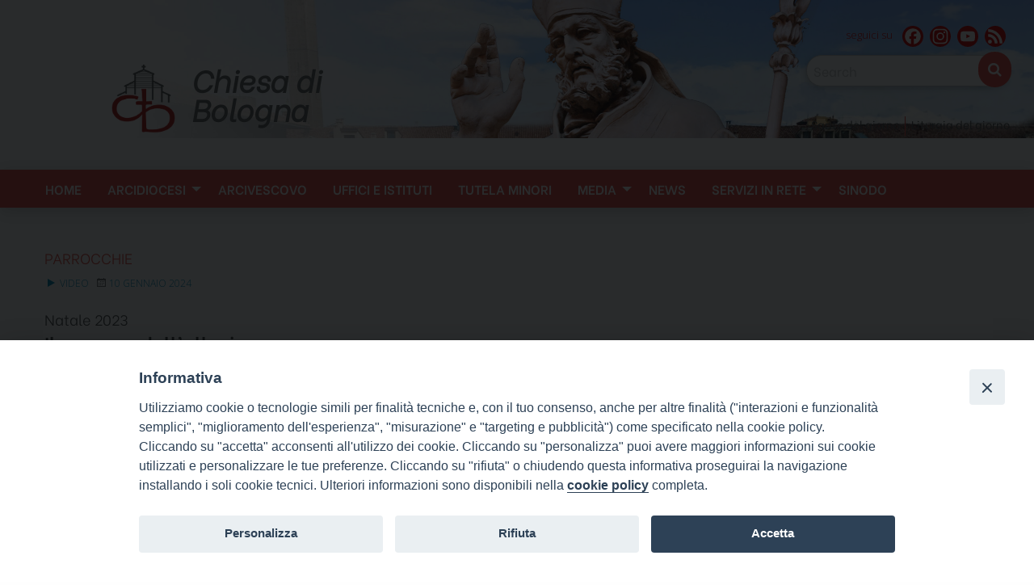

--- FILE ---
content_type: text/html; charset=UTF-8
request_url: https://www.chiesadibologna.it/il-presepe-dellalluvione/
body_size: 15542
content:
<!doctype html>
<html class="no-js" lang="it-IT">
	<head>
		<meta charset="UTF-8">
		<meta name="viewport" content="width=device-width, initial-scale=1">
		<link rel="profile" href="http://gmpg.org/xfn/11">
		<link rel="dns-prefetch" href="//fonts.googleapis.com">
		<link rel="dns-prefetch" href="//fonts.gstatic.com">
		<link rel="dns-prefetch" href="//fonts.googleapis.com">
		<link rel="dns-prefetch" href="//maps.googleapis.com">
		<link rel="dns-prefetch" href="//maps.gstatic.com">
		<link rel="dns-prefetch" href="//www.google.com">
		<link rel="dns-prefetch" href="//www.gstatic.com">
		<link rel="dns-prefetch" href="//cdn.jsdelivr.net">
		<link rel="dns-prefetch" href="//apis.google.com">
		<link rel="dns-prefetch" href="https://common-static.glauco.it">		
		<style>iframe[data-ianduclass='iandu-iframe']{display: none;}</style><meta name='robots' content='index, follow, max-image-preview:large, max-snippet:-1, max-video-preview:-1' />
	<style>img:is([sizes="auto" i], [sizes^="auto," i]) { contain-intrinsic-size: 3000px 1500px }</style>
	
	<!-- This site is optimized with the Yoast SEO plugin v24.2 - https://yoast.com/wordpress/plugins/seo/ -->
	<title>Il presepe dell&#039;alluvione - Chiesa di Bologna</title>
	<link rel="canonical" href="https://www.chiesadibologna.it/il-presepe-dellalluvione/" />
	<meta property="og:locale" content="it_IT" />
	<meta property="og:type" content="article" />
	<meta property="og:title" content="Il presepe dell&#039;alluvione - Chiesa di Bologna" />
	<meta property="og:description" content="A Vedrana di Budrio il &quot;Presepe dei ponti&quot; ricorda le drammatiche vicende dell&#039;alluvione del maggio scorso" />
	<meta property="og:url" content="https://www.chiesadibologna.it/il-presepe-dellalluvione/" />
	<meta property="og:site_name" content="Chiesa di Bologna" />
	<meta property="article:published_time" content="2024-01-10T08:58:18+00:00" />
	<meta property="article:modified_time" content="2024-01-16T16:06:36+00:00" />
	<meta property="og:image" content="https://www.chiesadibologna.it/wp-content/uploads/sites/2/2024/01/il-presepe-dellalluvione.jpg" />
	<meta property="og:image:width" content="1280" />
	<meta property="og:image:height" content="720" />
	<meta property="og:image:type" content="image/jpeg" />
	<meta name="author" content="lucatentori" />
	<meta name="twitter:card" content="summary_large_image" />
	<meta name="twitter:label1" content="Scritto da" />
	<meta name="twitter:data1" content="lucatentori" />
	<meta name="twitter:label2" content="Tempo di lettura stimato" />
	<meta name="twitter:data2" content="2 minuti" />
	<script type="application/ld+json" class="yoast-schema-graph">{"@context":"https://schema.org","@graph":[{"@type":"Article","@id":"https://www.chiesadibologna.it/il-presepe-dellalluvione/#article","isPartOf":{"@id":"https://www.chiesadibologna.it/il-presepe-dellalluvione/"},"author":{"name":"lucatentori","@id":"https://www.chiesadibologna.it/#/schema/person/a52e99f7e73ce5a005b472fa34131789"},"headline":"Il presepe dell&#8217;alluvione","datePublished":"2024-01-10T08:58:18+00:00","dateModified":"2024-01-16T16:06:36+00:00","mainEntityOfPage":{"@id":"https://www.chiesadibologna.it/il-presepe-dellalluvione/"},"wordCount":372,"publisher":{"@id":"https://www.chiesadibologna.it/#organization"},"image":{"@id":"https://www.chiesadibologna.it/il-presepe-dellalluvione/#primaryimage"},"thumbnailUrl":"https://www.chiesadibologna.it/wp-content/uploads/sites/2/2024/01/il-presepe-dellalluvione.jpg","articleSection":["Parrocchie"],"inLanguage":"it-IT"},{"@type":"WebPage","@id":"https://www.chiesadibologna.it/il-presepe-dellalluvione/","url":"https://www.chiesadibologna.it/il-presepe-dellalluvione/","name":"Il presepe dell'alluvione - Chiesa di Bologna","isPartOf":{"@id":"https://www.chiesadibologna.it/#website"},"primaryImageOfPage":{"@id":"https://www.chiesadibologna.it/il-presepe-dellalluvione/#primaryimage"},"image":{"@id":"https://www.chiesadibologna.it/il-presepe-dellalluvione/#primaryimage"},"thumbnailUrl":"https://www.chiesadibologna.it/wp-content/uploads/sites/2/2024/01/il-presepe-dellalluvione.jpg","datePublished":"2024-01-10T08:58:18+00:00","dateModified":"2024-01-16T16:06:36+00:00","breadcrumb":{"@id":"https://www.chiesadibologna.it/il-presepe-dellalluvione/#breadcrumb"},"inLanguage":"it-IT","potentialAction":[{"@type":"ReadAction","target":["https://www.chiesadibologna.it/il-presepe-dellalluvione/"]}]},{"@type":"ImageObject","inLanguage":"it-IT","@id":"https://www.chiesadibologna.it/il-presepe-dellalluvione/#primaryimage","url":"https://www.chiesadibologna.it/wp-content/uploads/sites/2/2024/01/il-presepe-dellalluvione.jpg","contentUrl":"https://www.chiesadibologna.it/wp-content/uploads/sites/2/2024/01/il-presepe-dellalluvione.jpg","width":1280,"height":720},{"@type":"BreadcrumbList","@id":"https://www.chiesadibologna.it/il-presepe-dellalluvione/#breadcrumb","itemListElement":[{"@type":"ListItem","position":1,"name":"Home","item":"https://www.chiesadibologna.it/"},{"@type":"ListItem","position":2,"name":"Il presepe dell&#8217;alluvione"}]},{"@type":"WebSite","@id":"https://www.chiesadibologna.it/#website","url":"https://www.chiesadibologna.it/","name":"Chiesa di Bologna","description":"","publisher":{"@id":"https://www.chiesadibologna.it/#organization"},"potentialAction":[{"@type":"SearchAction","target":{"@type":"EntryPoint","urlTemplate":"https://www.chiesadibologna.it/?s={search_term_string}"},"query-input":{"@type":"PropertyValueSpecification","valueRequired":true,"valueName":"search_term_string"}}],"inLanguage":"it-IT"},{"@type":"Organization","@id":"https://www.chiesadibologna.it/#organization","name":"Chiesa di Bologna","url":"https://www.chiesadibologna.it/","logo":{"@type":"ImageObject","inLanguage":"it-IT","@id":"https://www.chiesadibologna.it/#/schema/logo/image/","url":"https://www.chiesadibologna.it/wp-content/uploads/sites/2/2025/07/new_logo.png","contentUrl":"https://www.chiesadibologna.it/wp-content/uploads/sites/2/2025/07/new_logo.png","width":919,"height":919,"caption":"Chiesa di Bologna"},"image":{"@id":"https://www.chiesadibologna.it/#/schema/logo/image/"}}]}</script>
	<!-- / Yoast SEO plugin. -->


<link rel='dns-prefetch' href='//cdn.jsdelivr.net' />
<link rel='dns-prefetch' href='//static.addtoany.com' />
<link rel='dns-prefetch' href='//api.tiles.mapbox.com' />
<link rel='dns-prefetch' href='//fonts.googleapis.com' />
<link rel="alternate" type="application/rss+xml" title="Chiesa di Bologna &raquo; Feed" href="https://www.chiesadibologna.it/feed/" />
<link rel="alternate" type="application/rss+xml" title="Chiesa di Bologna &raquo; Feed dei commenti" href="https://www.chiesadibologna.it/comments/feed/" />
<script type="text/javascript">
/* <![CDATA[ */
window._wpemojiSettings = {"baseUrl":"https:\/\/s.w.org\/images\/core\/emoji\/15.0.3\/72x72\/","ext":".png","svgUrl":"https:\/\/s.w.org\/images\/core\/emoji\/15.0.3\/svg\/","svgExt":".svg","source":{"concatemoji":"https:\/\/www.chiesadibologna.it\/wp-includes\/js\/wp-emoji-release.min.js"}};
/*! This file is auto-generated */
!function(i,n){var o,s,e;function c(e){try{var t={supportTests:e,timestamp:(new Date).valueOf()};sessionStorage.setItem(o,JSON.stringify(t))}catch(e){}}function p(e,t,n){e.clearRect(0,0,e.canvas.width,e.canvas.height),e.fillText(t,0,0);var t=new Uint32Array(e.getImageData(0,0,e.canvas.width,e.canvas.height).data),r=(e.clearRect(0,0,e.canvas.width,e.canvas.height),e.fillText(n,0,0),new Uint32Array(e.getImageData(0,0,e.canvas.width,e.canvas.height).data));return t.every(function(e,t){return e===r[t]})}function u(e,t,n){switch(t){case"flag":return n(e,"\ud83c\udff3\ufe0f\u200d\u26a7\ufe0f","\ud83c\udff3\ufe0f\u200b\u26a7\ufe0f")?!1:!n(e,"\ud83c\uddfa\ud83c\uddf3","\ud83c\uddfa\u200b\ud83c\uddf3")&&!n(e,"\ud83c\udff4\udb40\udc67\udb40\udc62\udb40\udc65\udb40\udc6e\udb40\udc67\udb40\udc7f","\ud83c\udff4\u200b\udb40\udc67\u200b\udb40\udc62\u200b\udb40\udc65\u200b\udb40\udc6e\u200b\udb40\udc67\u200b\udb40\udc7f");case"emoji":return!n(e,"\ud83d\udc26\u200d\u2b1b","\ud83d\udc26\u200b\u2b1b")}return!1}function f(e,t,n){var r="undefined"!=typeof WorkerGlobalScope&&self instanceof WorkerGlobalScope?new OffscreenCanvas(300,150):i.createElement("canvas"),a=r.getContext("2d",{willReadFrequently:!0}),o=(a.textBaseline="top",a.font="600 32px Arial",{});return e.forEach(function(e){o[e]=t(a,e,n)}),o}function t(e){var t=i.createElement("script");t.src=e,t.defer=!0,i.head.appendChild(t)}"undefined"!=typeof Promise&&(o="wpEmojiSettingsSupports",s=["flag","emoji"],n.supports={everything:!0,everythingExceptFlag:!0},e=new Promise(function(e){i.addEventListener("DOMContentLoaded",e,{once:!0})}),new Promise(function(t){var n=function(){try{var e=JSON.parse(sessionStorage.getItem(o));if("object"==typeof e&&"number"==typeof e.timestamp&&(new Date).valueOf()<e.timestamp+604800&&"object"==typeof e.supportTests)return e.supportTests}catch(e){}return null}();if(!n){if("undefined"!=typeof Worker&&"undefined"!=typeof OffscreenCanvas&&"undefined"!=typeof URL&&URL.createObjectURL&&"undefined"!=typeof Blob)try{var e="postMessage("+f.toString()+"("+[JSON.stringify(s),u.toString(),p.toString()].join(",")+"));",r=new Blob([e],{type:"text/javascript"}),a=new Worker(URL.createObjectURL(r),{name:"wpTestEmojiSupports"});return void(a.onmessage=function(e){c(n=e.data),a.terminate(),t(n)})}catch(e){}c(n=f(s,u,p))}t(n)}).then(function(e){for(var t in e)n.supports[t]=e[t],n.supports.everything=n.supports.everything&&n.supports[t],"flag"!==t&&(n.supports.everythingExceptFlag=n.supports.everythingExceptFlag&&n.supports[t]);n.supports.everythingExceptFlag=n.supports.everythingExceptFlag&&!n.supports.flag,n.DOMReady=!1,n.readyCallback=function(){n.DOMReady=!0}}).then(function(){return e}).then(function(){var e;n.supports.everything||(n.readyCallback(),(e=n.source||{}).concatemoji?t(e.concatemoji):e.wpemoji&&e.twemoji&&(t(e.twemoji),t(e.wpemoji)))}))}((window,document),window._wpemojiSettings);
/* ]]> */
</script>
<link rel='stylesheet' id='wp-foundation-shortcodes-css' href='https://www.chiesadibologna.it/wp-content/plugins/wp-foundation-shortcodes/stylesheets/app.css' type='text/css' media='all' />
<link rel='stylesheet' id='slick-slider-css' href='//cdn.jsdelivr.net/jquery.slick/1.5.8/slick.css' type='text/css' media='all' />
<link rel='stylesheet' id='slick-slider-theme-css' href='//cdn.jsdelivr.net/jquery.slick/1.5.8/slick-theme.css' type='text/css' media='all' />
<link rel='stylesheet' id='opensans-css' href='//fonts.googleapis.com/css?family=Open+Sans%3A300%2C700' type='text/css' media='all' />
<link rel='stylesheet' id='source-sans-css' href='//fonts.googleapis.com/css?family=Source+Sans+Pro%3A400%2C900' type='text/css' media='all' />
<style id='wp-emoji-styles-inline-css' type='text/css'>

	img.wp-smiley, img.emoji {
		display: inline !important;
		border: none !important;
		box-shadow: none !important;
		height: 1em !important;
		width: 1em !important;
		margin: 0 0.07em !important;
		vertical-align: -0.1em !important;
		background: none !important;
		padding: 0 !important;
	}
</style>
<link rel='stylesheet' id='wp-block-library-css' href='https://www.chiesadibologna.it/wp-includes/css/dist/block-library/style.min.css' type='text/css' media='all' />
<style id='classic-theme-styles-inline-css' type='text/css'>
/*! This file is auto-generated */
.wp-block-button__link{color:#fff;background-color:#32373c;border-radius:9999px;box-shadow:none;text-decoration:none;padding:calc(.667em + 2px) calc(1.333em + 2px);font-size:1.125em}.wp-block-file__button{background:#32373c;color:#fff;text-decoration:none}
</style>
<style id='global-styles-inline-css' type='text/css'>
:root{--wp--preset--aspect-ratio--square: 1;--wp--preset--aspect-ratio--4-3: 4/3;--wp--preset--aspect-ratio--3-4: 3/4;--wp--preset--aspect-ratio--3-2: 3/2;--wp--preset--aspect-ratio--2-3: 2/3;--wp--preset--aspect-ratio--16-9: 16/9;--wp--preset--aspect-ratio--9-16: 9/16;--wp--preset--color--black: #000000;--wp--preset--color--cyan-bluish-gray: #abb8c3;--wp--preset--color--white: #ffffff;--wp--preset--color--pale-pink: #f78da7;--wp--preset--color--vivid-red: #cf2e2e;--wp--preset--color--luminous-vivid-orange: #ff6900;--wp--preset--color--luminous-vivid-amber: #fcb900;--wp--preset--color--light-green-cyan: #7bdcb5;--wp--preset--color--vivid-green-cyan: #00d084;--wp--preset--color--pale-cyan-blue: #8ed1fc;--wp--preset--color--vivid-cyan-blue: #0693e3;--wp--preset--color--vivid-purple: #9b51e0;--wp--preset--gradient--vivid-cyan-blue-to-vivid-purple: linear-gradient(135deg,rgba(6,147,227,1) 0%,rgb(155,81,224) 100%);--wp--preset--gradient--light-green-cyan-to-vivid-green-cyan: linear-gradient(135deg,rgb(122,220,180) 0%,rgb(0,208,130) 100%);--wp--preset--gradient--luminous-vivid-amber-to-luminous-vivid-orange: linear-gradient(135deg,rgba(252,185,0,1) 0%,rgba(255,105,0,1) 100%);--wp--preset--gradient--luminous-vivid-orange-to-vivid-red: linear-gradient(135deg,rgba(255,105,0,1) 0%,rgb(207,46,46) 100%);--wp--preset--gradient--very-light-gray-to-cyan-bluish-gray: linear-gradient(135deg,rgb(238,238,238) 0%,rgb(169,184,195) 100%);--wp--preset--gradient--cool-to-warm-spectrum: linear-gradient(135deg,rgb(74,234,220) 0%,rgb(151,120,209) 20%,rgb(207,42,186) 40%,rgb(238,44,130) 60%,rgb(251,105,98) 80%,rgb(254,248,76) 100%);--wp--preset--gradient--blush-light-purple: linear-gradient(135deg,rgb(255,206,236) 0%,rgb(152,150,240) 100%);--wp--preset--gradient--blush-bordeaux: linear-gradient(135deg,rgb(254,205,165) 0%,rgb(254,45,45) 50%,rgb(107,0,62) 100%);--wp--preset--gradient--luminous-dusk: linear-gradient(135deg,rgb(255,203,112) 0%,rgb(199,81,192) 50%,rgb(65,88,208) 100%);--wp--preset--gradient--pale-ocean: linear-gradient(135deg,rgb(255,245,203) 0%,rgb(182,227,212) 50%,rgb(51,167,181) 100%);--wp--preset--gradient--electric-grass: linear-gradient(135deg,rgb(202,248,128) 0%,rgb(113,206,126) 100%);--wp--preset--gradient--midnight: linear-gradient(135deg,rgb(2,3,129) 0%,rgb(40,116,252) 100%);--wp--preset--font-size--small: 13px;--wp--preset--font-size--medium: 20px;--wp--preset--font-size--large: 36px;--wp--preset--font-size--x-large: 42px;--wp--preset--spacing--20: 0.44rem;--wp--preset--spacing--30: 0.67rem;--wp--preset--spacing--40: 1rem;--wp--preset--spacing--50: 1.5rem;--wp--preset--spacing--60: 2.25rem;--wp--preset--spacing--70: 3.38rem;--wp--preset--spacing--80: 5.06rem;--wp--preset--shadow--natural: 6px 6px 9px rgba(0, 0, 0, 0.2);--wp--preset--shadow--deep: 12px 12px 50px rgba(0, 0, 0, 0.4);--wp--preset--shadow--sharp: 6px 6px 0px rgba(0, 0, 0, 0.2);--wp--preset--shadow--outlined: 6px 6px 0px -3px rgba(255, 255, 255, 1), 6px 6px rgba(0, 0, 0, 1);--wp--preset--shadow--crisp: 6px 6px 0px rgba(0, 0, 0, 1);}:where(.is-layout-flex){gap: 0.5em;}:where(.is-layout-grid){gap: 0.5em;}body .is-layout-flex{display: flex;}.is-layout-flex{flex-wrap: wrap;align-items: center;}.is-layout-flex > :is(*, div){margin: 0;}body .is-layout-grid{display: grid;}.is-layout-grid > :is(*, div){margin: 0;}:where(.wp-block-columns.is-layout-flex){gap: 2em;}:where(.wp-block-columns.is-layout-grid){gap: 2em;}:where(.wp-block-post-template.is-layout-flex){gap: 1.25em;}:where(.wp-block-post-template.is-layout-grid){gap: 1.25em;}.has-black-color{color: var(--wp--preset--color--black) !important;}.has-cyan-bluish-gray-color{color: var(--wp--preset--color--cyan-bluish-gray) !important;}.has-white-color{color: var(--wp--preset--color--white) !important;}.has-pale-pink-color{color: var(--wp--preset--color--pale-pink) !important;}.has-vivid-red-color{color: var(--wp--preset--color--vivid-red) !important;}.has-luminous-vivid-orange-color{color: var(--wp--preset--color--luminous-vivid-orange) !important;}.has-luminous-vivid-amber-color{color: var(--wp--preset--color--luminous-vivid-amber) !important;}.has-light-green-cyan-color{color: var(--wp--preset--color--light-green-cyan) !important;}.has-vivid-green-cyan-color{color: var(--wp--preset--color--vivid-green-cyan) !important;}.has-pale-cyan-blue-color{color: var(--wp--preset--color--pale-cyan-blue) !important;}.has-vivid-cyan-blue-color{color: var(--wp--preset--color--vivid-cyan-blue) !important;}.has-vivid-purple-color{color: var(--wp--preset--color--vivid-purple) !important;}.has-black-background-color{background-color: var(--wp--preset--color--black) !important;}.has-cyan-bluish-gray-background-color{background-color: var(--wp--preset--color--cyan-bluish-gray) !important;}.has-white-background-color{background-color: var(--wp--preset--color--white) !important;}.has-pale-pink-background-color{background-color: var(--wp--preset--color--pale-pink) !important;}.has-vivid-red-background-color{background-color: var(--wp--preset--color--vivid-red) !important;}.has-luminous-vivid-orange-background-color{background-color: var(--wp--preset--color--luminous-vivid-orange) !important;}.has-luminous-vivid-amber-background-color{background-color: var(--wp--preset--color--luminous-vivid-amber) !important;}.has-light-green-cyan-background-color{background-color: var(--wp--preset--color--light-green-cyan) !important;}.has-vivid-green-cyan-background-color{background-color: var(--wp--preset--color--vivid-green-cyan) !important;}.has-pale-cyan-blue-background-color{background-color: var(--wp--preset--color--pale-cyan-blue) !important;}.has-vivid-cyan-blue-background-color{background-color: var(--wp--preset--color--vivid-cyan-blue) !important;}.has-vivid-purple-background-color{background-color: var(--wp--preset--color--vivid-purple) !important;}.has-black-border-color{border-color: var(--wp--preset--color--black) !important;}.has-cyan-bluish-gray-border-color{border-color: var(--wp--preset--color--cyan-bluish-gray) !important;}.has-white-border-color{border-color: var(--wp--preset--color--white) !important;}.has-pale-pink-border-color{border-color: var(--wp--preset--color--pale-pink) !important;}.has-vivid-red-border-color{border-color: var(--wp--preset--color--vivid-red) !important;}.has-luminous-vivid-orange-border-color{border-color: var(--wp--preset--color--luminous-vivid-orange) !important;}.has-luminous-vivid-amber-border-color{border-color: var(--wp--preset--color--luminous-vivid-amber) !important;}.has-light-green-cyan-border-color{border-color: var(--wp--preset--color--light-green-cyan) !important;}.has-vivid-green-cyan-border-color{border-color: var(--wp--preset--color--vivid-green-cyan) !important;}.has-pale-cyan-blue-border-color{border-color: var(--wp--preset--color--pale-cyan-blue) !important;}.has-vivid-cyan-blue-border-color{border-color: var(--wp--preset--color--vivid-cyan-blue) !important;}.has-vivid-purple-border-color{border-color: var(--wp--preset--color--vivid-purple) !important;}.has-vivid-cyan-blue-to-vivid-purple-gradient-background{background: var(--wp--preset--gradient--vivid-cyan-blue-to-vivid-purple) !important;}.has-light-green-cyan-to-vivid-green-cyan-gradient-background{background: var(--wp--preset--gradient--light-green-cyan-to-vivid-green-cyan) !important;}.has-luminous-vivid-amber-to-luminous-vivid-orange-gradient-background{background: var(--wp--preset--gradient--luminous-vivid-amber-to-luminous-vivid-orange) !important;}.has-luminous-vivid-orange-to-vivid-red-gradient-background{background: var(--wp--preset--gradient--luminous-vivid-orange-to-vivid-red) !important;}.has-very-light-gray-to-cyan-bluish-gray-gradient-background{background: var(--wp--preset--gradient--very-light-gray-to-cyan-bluish-gray) !important;}.has-cool-to-warm-spectrum-gradient-background{background: var(--wp--preset--gradient--cool-to-warm-spectrum) !important;}.has-blush-light-purple-gradient-background{background: var(--wp--preset--gradient--blush-light-purple) !important;}.has-blush-bordeaux-gradient-background{background: var(--wp--preset--gradient--blush-bordeaux) !important;}.has-luminous-dusk-gradient-background{background: var(--wp--preset--gradient--luminous-dusk) !important;}.has-pale-ocean-gradient-background{background: var(--wp--preset--gradient--pale-ocean) !important;}.has-electric-grass-gradient-background{background: var(--wp--preset--gradient--electric-grass) !important;}.has-midnight-gradient-background{background: var(--wp--preset--gradient--midnight) !important;}.has-small-font-size{font-size: var(--wp--preset--font-size--small) !important;}.has-medium-font-size{font-size: var(--wp--preset--font-size--medium) !important;}.has-large-font-size{font-size: var(--wp--preset--font-size--large) !important;}.has-x-large-font-size{font-size: var(--wp--preset--font-size--x-large) !important;}
:where(.wp-block-post-template.is-layout-flex){gap: 1.25em;}:where(.wp-block-post-template.is-layout-grid){gap: 1.25em;}
:where(.wp-block-columns.is-layout-flex){gap: 2em;}:where(.wp-block-columns.is-layout-grid){gap: 2em;}
:root :where(.wp-block-pullquote){font-size: 1.5em;line-height: 1.6;}
</style>
<link rel='stylesheet' id='rss-retriever-css' href='https://www.chiesadibologna.it/wp-content/plugins/wp-rss-retriever/inc/css/rss-retriever.css' type='text/css' media='all' />
<link rel='stylesheet' id='iandu-cookieconsent-css' href='https://www.chiesadibologna.it/wp-content/plugins/iandu-cookieconsent/public/css/iandu-cookieconsent-public.css' type='text/css' media='all' />
<link rel='stylesheet' id='responsive-lightbox-swipebox-css' href='https://www.chiesadibologna.it/wp-content/plugins/responsive-lightbox/assets/swipebox/swipebox.min.css' type='text/css' media='all' />
<link rel='stylesheet' id='searchandfilter-css' href='https://www.chiesadibologna.it/wp-content/plugins/search-filter/style.css' type='text/css' media='all' />
<link rel='stylesheet' id='seed_localizzation_osm_css-css' href='https://www.chiesadibologna.it/wp-content/plugins/seed-localization/includes/acf-field-openstreetmap/assets/css/leaflet-unpkg.css' type='text/css' media='all' />
<link rel='stylesheet' id='wd-noah-plugin-style-css-css' href='https://www.chiesadibologna.it/wp-content/plugins/seed-noah-plugin/assets/css/wd-noah-plugin-style.css' type='text/css' media='all' />
<link rel='stylesheet' id='daterangepicker-css-css' href='https://www.chiesadibologna.it/wp-content/plugins/seed-noah-plugin/assets/css/daterangepicker.css' type='text/css' media='all' />
<link rel='stylesheet' id='zabuto_calendar_css-css' href='https://www.chiesadibologna.it/wp-content/plugins/seed-noah-plugin/tools/calendar/css/seed_noah_calendar.css' type='text/css' media='all' />
<style id='zabuto_calendar_css-inline-css' type='text/css'>

            .wd-class-404{
            background: #dd3333;    
            }
            
            .wd-class-382{
            background: #1e73be;    
            }
            
            .wd-class-458{
            background: #30c6d1;    
            }
            
            .wd-class-459{
            background: #14916b;    
            }
            
            .wd-class-853{
            background: #eeee22;    
            }
            
            .wd-class-881{
            background: #176b29;    
            }
            
</style>
<link rel='stylesheet' id='wpba_front_end_styles-css' href='https://www.chiesadibologna.it/wp-content/plugins/wp-better-attachments/assets/css/wpba-frontend.css' type='text/css' media='all' />
<link rel='stylesheet' id='wp-redmine-helpdesk-widget-css' href='https://www.chiesadibologna.it/wp-content/plugins/wp-redmine-helpdesk-widget/public/css/wp-redmine-helpdesk-widget-public.css' type='text/css' media='all' />
<link rel='stylesheet' id='parent-styles-css' href='https://www.chiesadibologna.it/wp-content/themes/wp-forge/style.css' type='text/css' media='all' />
<link rel='stylesheet' id='child-styles-css' href='https://www.chiesadibologna.it/wp-content/themes/wp-starter-so/style.css' type='text/css' media='all' />
<link rel='stylesheet' id='fonts-css' href='https://www.chiesadibologna.it/wp-content/themes/wp-forge/fonts/fonts.css' type='text/css' media='all' />
<link rel='stylesheet' id='foundation-css' href='https://www.chiesadibologna.it/wp-content/themes/wp-forge/css/foundation.css' type='text/css' media='all' />
<link rel='stylesheet' id='motion_ui-css' href='https://www.chiesadibologna.it/wp-content/themes/wp-forge/css/motion-ui.css' type='text/css' media='all' />
<link rel='stylesheet' id='wpforge-css' href='https://www.chiesadibologna.it/wp-content/themes/wp-starter-so/style.css' type='text/css' media='all' />
<link rel='stylesheet' id='customizer-css' href='https://www.chiesadibologna.it/wp-content/themes/wp-forge/css/customizer.css' type='text/css' media='all' />
<link rel='stylesheet' id='yarpp-thumbnails-css' href='https://www.chiesadibologna.it/wp-content/plugins/yet-another-related-posts-plugin/style/styles_thumbnails.css' type='text/css' media='all' />
<style id='yarpp-thumbnails-inline-css' type='text/css'>
.yarpp-thumbnails-horizontal .yarpp-thumbnail {width: 130px;height: 170px;margin: 5px;margin-left: 0px;}.yarpp-thumbnail > img, .yarpp-thumbnail-default {width: 120px;height: 120px;margin: 5px;}.yarpp-thumbnails-horizontal .yarpp-thumbnail-title {margin: 7px;margin-top: 0px;width: 120px;}.yarpp-thumbnail-default > img {min-height: 120px;min-width: 120px;}
</style>
<link rel='stylesheet' id='addtoany-css' href='https://www.chiesadibologna.it/wp-content/plugins/add-to-any/addtoany.min.css' type='text/css' media='all' />
<script type="text/javascript" src="https://www.chiesadibologna.it/wp-includes/js/jquery/jquery.min.js" id="jquery-core-js"></script>
<script type="text/javascript" id="file_uploads_nfpluginsettings-js-extra">
/* <![CDATA[ */
var params = {"clearLogRestUrl":"https:\/\/www.chiesadibologna.it\/wp-json\/nf-file-uploads\/debug-log\/delete-all","clearLogButtonId":"file_uploads_clear_debug_logger","downloadLogRestUrl":"https:\/\/www.chiesadibologna.it\/wp-json\/nf-file-uploads\/debug-log\/get-all","downloadLogButtonId":"file_uploads_download_debug_logger"};
/* ]]> */
</script>
<script type="text/javascript" src="https://www.chiesadibologna.it/wp-content/plugins/ninja-forms-uploads/assets/js/nfpluginsettings.js" id="file_uploads_nfpluginsettings-js"></script>
<script type="text/javascript" id="addtoany-core-js-before">
/* <![CDATA[ */
window.a2a_config=window.a2a_config||{};a2a_config.callbacks=[];a2a_config.overlays=[];a2a_config.templates={};a2a_localize = {
	Share: "Condividi",
	Save: "Salva",
	Subscribe: "Abbonati",
	Email: "Email",
	Bookmark: "Segnalibro",
	ShowAll: "espandi",
	ShowLess: "comprimi",
	FindServices: "Trova servizi",
	FindAnyServiceToAddTo: "Trova subito un servizio da aggiungere",
	PoweredBy: "Powered by",
	ShareViaEmail: "Condividi via email",
	SubscribeViaEmail: "Iscriviti via email",
	BookmarkInYourBrowser: "Aggiungi ai segnalibri",
	BookmarkInstructions: "Premi Ctrl+D o \u2318+D per mettere questa pagina nei preferiti",
	AddToYourFavorites: "Aggiungi ai favoriti",
	SendFromWebOrProgram: "Invia da qualsiasi indirizzo email o programma di posta elettronica",
	EmailProgram: "Programma di posta elettronica",
	More: "Di più&#8230;",
	ThanksForSharing: "Grazie per la condivisione!",
	ThanksForFollowing: "Thanks for following!"
};

a2a_config.callbacks.push({ready:function(){document.querySelectorAll(".a2a_s_undefined").forEach(function(emptyIcon){emptyIcon.parentElement.style.display="none";})}});
/* ]]> */
</script>
<script type="text/javascript" defer src="https://static.addtoany.com/menu/page.js" id="addtoany-core-js"></script>
<script type="text/javascript" defer src="https://www.chiesadibologna.it/wp-content/plugins/add-to-any/addtoany.min.js" id="addtoany-jquery-js"></script>
<script type="text/javascript" src="https://www.chiesadibologna.it/wp-content/plugins/responsive-lightbox/assets/swipebox/jquery.swipebox.min.js" id="responsive-lightbox-swipebox-js"></script>
<script type="text/javascript" src="https://www.chiesadibologna.it/wp-includes/js/underscore.min.js" id="underscore-js"></script>
<script type="text/javascript" src="https://www.chiesadibologna.it/wp-content/plugins/responsive-lightbox/assets/infinitescroll/infinite-scroll.pkgd.min.js" id="responsive-lightbox-infinite-scroll-js"></script>
<script type="text/javascript" id="responsive-lightbox-js-before">
/* <![CDATA[ */
var rlArgs = {"script":"swipebox","selector":"lightbox","customEvents":"","activeGalleries":true,"animation":true,"hideCloseButtonOnMobile":false,"removeBarsOnMobile":false,"hideBars":true,"hideBarsDelay":5000,"videoMaxWidth":1080,"useSVG":true,"loopAtEnd":false,"woocommerce_gallery":false,"ajaxurl":"https:\/\/www.chiesadibologna.it\/wp-admin\/admin-ajax.php","nonce":"d9fc36500f","preview":false,"postId":3251434,"scriptExtension":false};
/* ]]> */
</script>
<script type="text/javascript" src="https://www.chiesadibologna.it/wp-content/plugins/responsive-lightbox/js/front.js" id="responsive-lightbox-js"></script>
<script type="text/javascript" src="https://www.chiesadibologna.it/wp-content/plugins/seed-localization/includes/acf-field-openstreetmap/assets/js/leaflet-unpkg.js" id="seed_localizzation_osm_js-js"></script>
<script type="text/javascript" src="https://api.tiles.mapbox.com/mapbox.js/plugins/leaflet-omnivore/v0.3.1/leaflet-omnivore.min.js" id="seed_localizzation_omnivore_js-js"></script>
<script type="text/javascript" src="https://www.chiesadibologna.it/wp-content/plugins/seed-noah-plugin/assets/js/moment.min.js" id="moment-js-js"></script>
<script type="text/javascript" src="https://www.chiesadibologna.it/wp-content/plugins/seed-noah-plugin/assets/js/daterangepicker.js" id="daterangepicker-js-js"></script>
<script type="text/javascript" src="https://www.chiesadibologna.it/wp-content/plugins/wp-redmine-helpdesk-widget/public/js/wp-redmine-helpdesk-widget-public.js" id="wp-redmine-helpdesk-widget-js"></script>
<script type="text/javascript" src="https://www.chiesadibologna.it/wp-content/themes/wp-starter-so/wp-advanced-search/js/scripts.js" id="wpas-scripts-js"></script>
<link rel="https://api.w.org/" href="https://www.chiesadibologna.it/wp-json/" /><link rel="alternate" title="JSON" type="application/json" href="https://www.chiesadibologna.it/wp-json/wp/v2/posts/3251434" /><link rel="EditURI" type="application/rsd+xml" title="RSD" href="https://www.chiesadibologna.it/xmlrpc.php?rsd" />

<link rel='shortlink' href='https://www.chiesadibologna.it/?p=3251434' />
<link rel="alternate" title="oEmbed (JSON)" type="application/json+oembed" href="https://www.chiesadibologna.it/wp-json/oembed/1.0/embed?url=https%3A%2F%2Fwww.chiesadibologna.it%2Fil-presepe-dellalluvione%2F" />
<link rel="alternate" title="oEmbed (XML)" type="text/xml+oembed" href="https://www.chiesadibologna.it/wp-json/oembed/1.0/embed?url=https%3A%2F%2Fwww.chiesadibologna.it%2Fil-presepe-dellalluvione%2F&#038;format=xml" />
		<meta name="classification" content="12 Porte, Attualità locale, Bologna 7, Carità, Chiesa, Comunicati stampa, Cultura, Cultura e Società, Dalle Parrocchie, Documenti diocesani, Gallerie, In Diocesi, Migrantes, News, Organismi di partecipazione, Senza categoria, Società, Ufficio diocesano delle comunicazioni sociali, Visita Pastorale">
		<meta name="copyright" content="Copyright Chiesa di Bologna - All rights Reserved.">
		<meta name="distribution" content="Global">
		<meta name="language" content="it-IT">
		<meta name="publisher" content="Chiesa di Bologna">
		<meta name="rating" content="General">
		<meta name="resource-type" content="Document">
		<meta name="revisit-after" content="3">
		<meta name="subject" content="12 Porte, Attualità locale, Bologna 7, Carità, Chiesa, Comunicati stampa, Cultura, Cultura e Società, Dalle Parrocchie, Documenti diocesani, Gallerie, In Diocesi, Migrantes, News, Organismi di partecipazione, Senza categoria, Società, Ufficio diocesano delle comunicazioni sociali, Visita Pastorale">
		<meta name="template" content="wp-starter-so">
		<meta name="robots" content="index,follow">
		<meta name="example" content="custom: 2024-01-16">
<meta name="google-site-verification" content="Ik5TD1PqWzdzXwgEQAsOqfLESUtZGPbCbEFNERX1pwc" />
<!-- Google tag (gtag.js) -->
<script async src="https://www.googletagmanager.com/gtag/js?id=G-NSF8ZYK76K"></script>
<script>
window.dataLayer = window.dataLayer || [];
function gtag(){dataLayer.push(arguments);}
gtag('js', new Date());
gtag('config', 'G-NSF8ZYK76K');
</script>
<style type="text/css" id="wpforge-customizer-css-patch">.site-title, p.site-title{font-size:2.3rem;}</style><style type="text/css" id="wpforge-custom-header-css"></style>
	<style type="text/css" id="custom-background-css">
body.custom-background { background-image: url("https://www.chiesadibologna.it/wp-content/uploads/sites/2/2023/06/testata_san_petronio3.jpg"); background-position: left top; background-size: contain; background-repeat: no-repeat; background-attachment: scroll; }
</style>
	<link rel="icon" href="https://www.chiesadibologna.it/wp-content/uploads/sites/2/2025/07/cropped-new_logo-32x32.png" sizes="32x32" />
<link rel="icon" href="https://www.chiesadibologna.it/wp-content/uploads/sites/2/2025/07/cropped-new_logo-192x192.png" sizes="192x192" />
<link rel="apple-touch-icon" href="https://www.chiesadibologna.it/wp-content/uploads/sites/2/2025/07/cropped-new_logo-180x180.png" />
<meta name="msapplication-TileImage" content="https://www.chiesadibologna.it/wp-content/uploads/sites/2/2025/07/cropped-new_logo-270x270.png" />
<style type="text/css" id="wpforge-customizer-css">.header_wrap{max-width:90%;}.site-title{font-size:2.3rem;}.nav_wrap{max-width:100%;}.contain-to-grid .top-bar{max-width:100%;}.contain-to-grid .top-bar,.top-bar,.top-bar ul,.top-bar ul li,.contain-to-grid,.top-bar.title-bar,.title-bar{background-color:#e54d42;}.top-bar-right .menu > li.name:hover,.top-bar .menu > li:not(.menu-text) > a:hover,.top-bar .menu > .active:hover{background-color:#333333;}.is-dropdown-submenu{border:1px solid #e54d42;}.top-bar .menu .current-menu-parent, .top-bar .menu .current-page-parent, .top-bar .menu .current-page-ancestor, .top-bar .menu .current_page_item{background-color:#333333;}footer[role="contentinfo"]{max-width:100%;}footer[role="contentinfo"]{background-color:#333333;}</style>
	</head>
	<body itemtype='http://schema.org/Blog' itemscope='itemscope' class="post-template-default single single-post postid-3251434 single-format-video custom-background wp-custom-logo wp-starter-so-category-dalle-parrocchie wp-starter-so-post_format-post-format-video has-site-title has-site-tagline has-header-info full-width front-page">

		<div id="wptime-plugin-preloader"></div>
		<script>
            jQuery(window).on( "load", function () {
                jQuery('#wptime-plugin-preloader').delay(250).fadeOut("slow");
                setTimeout(wptime_plugin_remove_preloader, 2000);
                function wptime_plugin_remove_preloader() {
                    jQuery('#wptime-plugin-preloader').remove();
                }
            });
		</script>
		<noscript>
		<style type="text/css">
			#wptime-plugin-preloader{
				display:none !important;
			}
		</style>
		</noscript>



		<a class="skip-link screen-reader-text" href="#content">Skip to content</a>
											<div class="header_container">		
										<div class="row grid-x menu_social_pre_header">


		<div class="data left small-12 medium-6 large-6 cell columns">
			lunedì 10 novembre 2025		</div>

		<div class="social_wrap small-4 medium-3 large-3 cell columns">
			<nav id="social-navigation" class="social-navigation" role="navigation">
				<div class="menu-menu-top-header-container"><ul id="menu-menu-top-header" class="menu"><li id="menu-item-38" class="menu-item menu-item-type-custom menu-item-object-custom menu-item-38"><a href="https://www.chiesacattolica.it/santo-del-giorno/"><span class="screen-reader-text">Santo del giorno</span></a></li>
<li id="menu-item-29" class="menu-item menu-item-type-custom menu-item-object-custom menu-item-29"><a href="https://www.chiesacattolica.it/liturgia-del-giorno/"><span class="screen-reader-text">Liturgia del giorno</span></a></li>
</ul></div>			</nav>
		</div>

		<div class="mdr small-8 medium-3 large-3 cell columns">
			<form role="search" method="get" id="searchform" action="https://www.chiesadibologna.it/">
	<div class="grid-x row collapse">
		<div class="small-9 medium-9 large-9 cell columns">
			<input type="text" value="" name="s" id="s" placeholder="Search">
		</div><!-- end columns -->
		<div class="small-3 medium-3 large-3 cell columns">
			<button type="submit" id="searchsubmit" class="button">Search</button>
		</div><!-- end columns -->
	</div><!-- end .row -->
</form>
		</div>	

	</div>
			
			<header id="header" itemtype="http://schema.org/WPHeader" itemscope="itemscope" class="header_wrap row grid-container" role="banner">
				<div class="grid-x grid-padding-x">
	<div class="sidebar-pre-header small-12 medium-12 large-12 cell columns">
		<div id="secondary-pre-header" class="sidebar_wrap row widget-area" role="complementary">
			<aside id="a2a_follow_widget-2" class="widget widget_a2a_follow_widget"><h6 class="widget-title">seguici su</h6><div class="a2a_kit a2a_kit_size_26 a2a_follow addtoany_list" data-a2a-url="/rss/" data-a2a-title="Chiesa di Bologna"><a class="a2a_button_facebook" href="https://www.facebook.com/ChiesadiBologna" title="Facebook" rel="noopener" target="_blank"></a><a class="a2a_button_instagram" href="https://www.instagram.com/chiesadibologna/" title="Instagram" rel="noopener" target="_blank"></a><a class="a2a_button_youtube_channel" href="https://www.youtube.com/@12portebo" title="YouTube Channel" rel="noopener" target="_blank"></a><a class="a2a_button_feed" href="/rss/" title="RSS Feed" rel="noopener" target="_blank"></a></div></aside><aside id="search-2" class="widget widget_search"><form role="search" method="get" id="searchform" action="https://www.chiesadibologna.it/">
	<div class="grid-x row collapse">
		<div class="small-9 medium-9 large-9 cell columns">
			<input type="text" value="" name="s" id="s" placeholder="Search">
		</div><!-- end columns -->
		<div class="small-3 medium-3 large-3 cell columns">
			<button type="submit" id="searchsubmit" class="button">Search</button>
		</div><!-- end columns -->
	</div><!-- end .row -->
</form>
</aside>		</div>
	</div>
</div>
				<div class="grid-x grid-padding-x">
					<div class="site-header small-12 medium-12 large-12 cell columns">






						


													<div class="header-logo">
								<a href="https://www.chiesadibologna.it/" class="custom-logo-link" rel="home"><img width="919" height="919" src="https://www.chiesadibologna.it/wp-content/uploads/sites/2/2025/07/new_logo.png" class="custom-logo" alt="Chiesa di Bologna" decoding="async" fetchpriority="high" srcset="https://www.chiesadibologna.it/wp-content/uploads/sites/2/2025/07/new_logo.png 919w, https://www.chiesadibologna.it/wp-content/uploads/sites/2/2025/07/new_logo-300x300.png 300w, https://www.chiesadibologna.it/wp-content/uploads/sites/2/2025/07/new_logo-150x150.png 150w, https://www.chiesadibologna.it/wp-content/uploads/sites/2/2025/07/new_logo-768x768.png 768w, https://www.chiesadibologna.it/wp-content/uploads/sites/2/2025/07/new_logo-600x600.png 600w, https://www.chiesadibologna.it/wp-content/uploads/sites/2/2025/07/new_logo-800x800.png 800w, https://www.chiesadibologna.it/wp-content/uploads/sites/2/2025/07/new_logo-120x120.png 120w" sizes="(max-width: 919px) 100vw, 919px" /></a>							</div><!-- .header-logo -->
													











						<div class="header-info">
															<p class="site-title"><a href="https://www.chiesadibologna.it/" rel="home">Chiesa di Bologna</a></p>
													</div><!-- /.header-info -->
					</div><!-- .site-header -->
				</div><!-- .grid-x .grid-margin-x -->
				
			</header><!-- #header -->
		</div><!-- end .header_container -->
											<div itemtype="http://schema.org/SiteNavigationElement" itemscope="itemscope" class="nav_container">
   
            <div class="nav_wrap grid-container">
              <div class="title-bar" data-responsive-toggle="main-menu" data-hide-for="medium">
          <button class="menu-icon" type="button" data-toggle="main-menu"></button>
          <div class="title-bar-title">Menu</div>
        </div><!-- end title-bar -->
        <div class="top-bar" id="main-menu">
          <div class="top-bar-left">
            <ul class="menu vertical medium-horizontal" data-responsive-menu="accordion medium-dropdown" data-submenu-toggle="true" data-close-on-click-inside="false"><li id="menu-item-15" class="menu-item menu-item-type-post_type menu-item-object-page menu-item-home menu-item-15"><a href="https://www.chiesadibologna.it/">Home</a></li>
<li id="menu-item-541" class="menu-item menu-item-type-custom menu-item-object-custom menu-item-has-children menu-item-541"><a href="#">Arcidiocesi</a>
<ul class="menu medium-horizontal nested">
	<li id="menu-item-4465581" class="menu-item menu-item-type-custom menu-item-object-custom menu-item-4465581"><a href="https://orarimesse.it/bologna">Orari messe</a></li>
	<li id="menu-item-3144714" class="menu-item menu-item-type-post_type menu-item-object-page menu-item-3144714"><a href="https://www.chiesadibologna.it/tutti-gli-appuntamenti-della-diocesi/">Agenda diocesana</a></li>
	<li id="menu-item-308709" class="menu-item menu-item-type-custom menu-item-object-custom menu-item-308709"><a href="https://www.chiesadibologna.it/wd-annuario-enti/arcidiocesi-di-bologna-666/">Arcidiocesi di Bologna</a></li>
	<li id="menu-item-293814" class="menu-item menu-item-type-custom menu-item-object-custom menu-item-has-children menu-item-293814"><a href="#">Curia</a>
	<ul class="menu medium-horizontal nested">
		<li id="menu-item-293809" class="menu-item menu-item-type-taxonomy menu-item-object-wd-tipo-enti menu-item-293809"><a href="https://www.chiesadibologna.it/wd-tipo-enti/curia-arcivescovile/">Curia Arcivescovile</a></li>
		<li id="menu-item-293810" class="menu-item menu-item-type-taxonomy menu-item-object-wd-tipo-enti menu-item-293810"><a href="https://www.chiesadibologna.it/wd-tipo-enti/consigli-e-collegi-di-curia/">Consigli e Collegi di Curia</a></li>
		<li id="menu-item-293811" class="menu-item menu-item-type-taxonomy menu-item-object-wd-tipo-enti menu-item-293811"><a href="https://www.chiesadibologna.it/wd-tipo-enti/uffici-diocesani/">Uffici Diocesani</a></li>
		<li id="menu-item-293812" class="menu-item menu-item-type-taxonomy menu-item-object-wd-tipo-enti menu-item-293812"><a href="https://www.chiesadibologna.it/wd-tipo-enti/commissioni-diocesane/">Commissioni Diocesane</a></li>
	</ul>
</li>
	<li id="menu-item-293806" class="menu-item menu-item-type-custom menu-item-object-custom menu-item-has-children menu-item-293806"><a href="#">Vita diocesana</a>
	<ul class="menu medium-horizontal nested">
		<li id="menu-item-3890363" class="menu-item menu-item-type-post_type menu-item-object-page menu-item-3890363"><a href="https://www.chiesadibologna.it/terra-santa/">Terra Santa</a></li>
		<li id="menu-item-2341331" class="menu-item menu-item-type-custom menu-item-object-custom menu-item-2341331"><a href="https://www.chiesadibologna.it/cresime/">Cresime</a></li>
		<li id="menu-item-1302" class="menu-item menu-item-type-post_type menu-item-object-page menu-item-1302"><a href="https://www.chiesadibologna.it/la-visita-pastorale/">La visita pastorale</a></li>
		<li id="menu-item-2341328" class="menu-item menu-item-type-custom menu-item-object-custom menu-item-2341328"><a href="https://cancelleria.chiesadibologna.it/moduli-sacramenti/nuove-nomine/">Nuove nomine</a></li>
		<li id="menu-item-8113" class="menu-item menu-item-type-post_type menu-item-object-page menu-item-8113"><a href="https://www.chiesadibologna.it/organismi-di-partecipazione/">Organismi di partecipazione</a></li>
		<li id="menu-item-1376" class="menu-item menu-item-type-post_type menu-item-object-page menu-item-1376"><a href="https://www.chiesadibologna.it/documenti-diocesani/">Documenti diocesani</a></li>
	</ul>
</li>
	<li id="menu-item-10838" class="menu-item menu-item-type-custom menu-item-object-custom menu-item-10838"><a href="/wd-annuario-persone/?orderby=cognome&#038;order=ASC">Annuario Persone</a></li>
	<li id="menu-item-10089" class="menu-item menu-item-type-post_type menu-item-object-page menu-item-10089"><a href="https://www.chiesadibologna.it/vicariati-e-parrocchie/">Vicariati e Parrocchie</a></li>
	<li id="menu-item-1502" class="menu-item menu-item-type-custom menu-item-object-custom menu-item-has-children menu-item-1502"><a href="#">La storia e i pastori dell&#8217;Arcidiocesi</a>
	<ul class="menu medium-horizontal nested">
		<li id="menu-item-1501" class="menu-item menu-item-type-post_type menu-item-object-page menu-item-1501"><a href="https://www.chiesadibologna.it/la-storia-dellarcidiocesi-bolognese/">La storia</a></li>
		<li id="menu-item-716" class="menu-item menu-item-type-post_type menu-item-object-page menu-item-716"><a href="https://www.chiesadibologna.it/s-e-mons-ernesto-vecchi/">Vescovo Emerito Mons. Vecchi</a></li>
		<li id="menu-item-820" class="menu-item menu-item-type-post_type menu-item-object-page menu-item-820"><a href="https://www.chiesadibologna.it/s-em-cardinale-carlo-caffarra/">Card. Caffarra</a></li>
		<li id="menu-item-914" class="menu-item menu-item-type-post_type menu-item-object-page menu-item-914"><a href="https://www.chiesadibologna.it/s-em-cardinale-giacomo-biffi/">Card. Biffi</a></li>
		<li id="menu-item-1441" class="menu-item menu-item-type-post_type menu-item-object-page menu-item-1441"><a href="https://www.chiesadibologna.it/la-storia-dellarcidiocesi-bolognese/la-cronotassi-dei-vescovi-diocesani/">La cronotassi dei vescovi diocesani</a></li>
		<li id="menu-item-1440" class="menu-item menu-item-type-post_type menu-item-object-page menu-item-1440"><a href="https://www.chiesadibologna.it/la-storia-dellarcidiocesi-bolognese/santi-beati-e-cause-in-corso/">Santi, beati e cause in corso</a></li>
		<li id="menu-item-821" class="menu-item menu-item-type-post_type menu-item-object-page menu-item-821"><a href="https://www.chiesadibologna.it/genealogia-episcopale-dei-vescovi-bolognesi/">Genealogia Episcopale dei vescovi bolognesi</a></li>
		<li id="menu-item-320607" class="menu-item menu-item-type-custom menu-item-object-custom menu-item-320607"><a href="https://www.chiesadibologna.it/wp-content/uploads/sites/2/2021/06/FILE-UNICO-CARDINALI-e-PAPI-di-origine-bolognese-dal-XIV-al-XX-secolo.pdf">Cardinali e Papi di origine bolognese</a></li>
	</ul>
</li>
	<li id="menu-item-1179630" class="menu-item menu-item-type-post_type menu-item-object-page menu-item-1179630"><a href="https://www.chiesadibologna.it/documenti-e-interventi/">Archivio interventi dei vescovi</a></li>
</ul>
</li>
<li id="menu-item-56" class="menu-item menu-item-type-post_type menu-item-object-page menu-item-56"><a href="https://www.chiesadibologna.it/s-em-cardinale-matteo-maria-zuppi/">Arcivescovo</a></li>
<li id="menu-item-1398" class="menu-item menu-item-type-post_type menu-item-object-page menu-item-1398"><a href="https://www.chiesadibologna.it/i-sottodomini/">Uffici e Istituti</a></li>
<li id="menu-item-21623" class="menu-item menu-item-type-custom menu-item-object-custom menu-item-21623"><a href="https://tutelaminori.chiesadibologna.it/">Tutela Minori</a></li>
<li id="menu-item-1076" class="menu-item menu-item-type-custom menu-item-object-custom menu-item-has-children menu-item-1076"><a href="#">Media</a>
<ul class="menu medium-horizontal nested">
	<li id="menu-item-1072" class="menu-item menu-item-type-post_type menu-item-object-page menu-item-1072"><a href="https://www.chiesadibologna.it/ufficio-diocesano-per-le-comunicazioni-sociali/">Ufficio diocesano per le comunicazioni sociali</a></li>
	<li id="menu-item-1074" class="menu-item menu-item-type-post_type menu-item-object-page menu-item-1074"><a href="https://www.chiesadibologna.it/12porte/">12Porte &#8211; Video</a></li>
	<li id="menu-item-7374" class="menu-item menu-item-type-post_type menu-item-object-page menu-item-7374"><a href="https://www.chiesadibologna.it/bologna-sette/">Bologna Sette</a></li>
	<li id="menu-item-1073" class="menu-item menu-item-type-post_type menu-item-object-page menu-item-1073"><a href="https://www.chiesadibologna.it/ufficio-diocesano-per-le-comunicazioni-sociali/comunicati-stampa/">Comunicati Stampa</a></li>
	<li id="menu-item-12488" class="menu-item menu-item-type-post_type menu-item-object-page menu-item-12488"><a href="https://www.chiesadibologna.it/gallerie-di-immagini/">Gallerie di immagini</a></li>
	<li id="menu-item-9211" class="menu-item menu-item-type-post_type menu-item-object-page menu-item-9211"><a href="https://www.chiesadibologna.it/newsletter/">Newsletter della Chiesa di Bologna</a></li>
</ul>
</li>
<li id="menu-item-6852" class="menu-item menu-item-type-taxonomy menu-item-object-category current-post-ancestor menu-item-6852"><a href="https://www.chiesadibologna.it/category/news/">News</a></li>
<li id="menu-item-21030" class="menu-item menu-item-type-custom menu-item-object-custom menu-item-has-children menu-item-21030"><a href="#">Servizi in rete</a>
<ul class="menu medium-horizontal nested">
	<li id="menu-item-808804" class="menu-item menu-item-type-post_type menu-item-object-page menu-item-808804"><a href="https://www.chiesadibologna.it/siti-di-zona-pastorale/">Siti di Zona Pastorale</a></li>
	<li id="menu-item-21163" class="menu-item menu-item-type-post_type menu-item-object-page menu-item-21163"><a href="https://www.chiesadibologna.it/indicazioni-operative-in-materia-di-trattamento-dei-dati-personali/">Trattamento dei dati personali</a></li>
	<li id="menu-item-21046" class="menu-item menu-item-type-post_type menu-item-object-page menu-item-21046"><a href="https://www.chiesadibologna.it/unio/">UNIO</a></li>
	<li id="menu-item-19423" class="menu-item menu-item-type-post_type menu-item-object-page menu-item-19423"><a href="https://www.chiesadibologna.it/portale-iscrizioni/">Portale iscrizioni persone</a></li>
	<li id="menu-item-21056" class="menu-item menu-item-type-post_type menu-item-object-page menu-item-21056"><a href="https://www.chiesadibologna.it/orari-messe/">Orari messe</a></li>
	<li id="menu-item-21067" class="menu-item menu-item-type-post_type menu-item-object-page menu-item-21067"><a href="https://www.chiesadibologna.it/mappe-delle-parrocchie/">Mappe delle parrocchie</a></li>
	<li id="menu-item-1022682" class="menu-item menu-item-type-post_type menu-item-object-page menu-item-1022682"><a href="https://www.chiesadibologna.it/contributi-diocesani-per-ristrutturazioni/">Contributi diocesani per ristrutturazioni</a></li>
</ul>
</li>
<li id="menu-item-808816" class="menu-item menu-item-type-post_type menu-item-object-page menu-item-808816"><a href="https://www.chiesadibologna.it/sinodo-2021-2023/">Sinodo</a></li>
</ul>          </div><!-- second end top-bar -->
        </div><!-- end top-bar -->
      </div><!-- .row -->
  
  
  
  </div><!-- end .nav_container -->  							

		<div class="content_container">
			<section class="content_wrap grid-container row" role="document"><div class="grid-x grid-padding-x">		<div id="content" class="small-12 large-12 columns cell" role="main">
				<article id="post-3251434" class="post-3251434 post type-post status-publish format-video has-post-thumbnail hentry category-dalle-parrocchie post_format-post-format-video" itemtype='http://schema.org/CreativeWork' itemscope='itemscope'>
    <header class="entry-header">
                                    <div class="entry-meta-categories"><span class="categories-links"><a href="https://www.chiesadibologna.it/category/news/diocesi-e-parrocchie/dalle-parrocchie/" rel="category tag" class="category-link level-2">Parrocchie</a></span></div>                            <div class="entry-meta-header">
                        <a class="entry-format" href="https://www.chiesadibologna.it/type/video/" title="View all Video Posts"><span class="genericon genericon-video"></span> Video</a>
            <span class="entry-date updated"><span class="genericon genericon-month"></span><a href="https://www.chiesadibologna.it/il-presepe-dellalluvione/" rel="bookmark"><time class="entry-date" datetime="2024-01-10T09:58:18+01:00">10 Gennaio 2024</time></a></span> <span class="byline"><span class="genericon genericon-user"></span><span class="author vcard"><a class="url fn n" href="https://www.chiesadibologna.it/author/lucatentori/" rel="author"></a></span></span>
                                </div><!-- end .entry-meta-header -->
                    <h4 class="seed_wp_starter_so_occhiello">Natale 2023</h4>            <h1 class="entry-title-post" itemprop="headline">Il presepe dell&#8217;alluvione</h1>            <h2 class="seed_wp_starter_so_sottotitolo">A Vedrana di Budrio la Natività rappresentata tra il ponte crollato e gli allagamenti del maggio scorso</h2>        
                            	


    </header><!-- .entry-header -->
            <div class="entry-content-post" itemprop="text">
            <p><div class="iframe-placeholder">Questo contenuto non è disponibile per via delle tue <button type="button" data-cc="c-settings" style="background-color:transparent;border:0px;cursor:hand;margin:0px;padding:0px;text-decoration:underline">preferenze</button> sui cookie</div><iframe title="Il presepe dell&#039;alluvione a Vedrana di Budrio" width="1200" height="675"  data-ianduclass="iandu-iframe" data-iandusrc="https://www.youtube.com/embed/giI7xkS7KDA?feature=oembed"  frameborder="0" allow="accelerometer; autoplay; clipboard-write; encrypted-media; gyroscope; picture-in-picture; web-share" allowfullscreen></iframe></p>
<p><em>A Vedrana di Budrio il &#8220;Presepe dei ponti&#8221; ricorda le drammatiche vicende dell&#8217;alluvione del maggio scorso. </em></p>
<p><span id="more-3251434"></span></p>
<p>Nel cortile della parrocchia di Vedrana è stato allestito un presepe particolare: la natività è stata collocata sotto un ponte crollato e i “classici” personaggi del presepe sono stati sostituite da figure che ricordano le persone coinvolte dall’alluvione dello scorso mese di maggio. Il presepe è poi letteralmente inondato: sono presenti acqua e fango. Il crollo del ponte della Motta e la rottura dell’argine del torrente Idice hanno segnato profondamente sia il territorio sia la comunità della parrocchia di Santa Maria Annunziata di Vedrana. Questo presepe nasce dall’idea maturata assieme ad alcune persone direttamente coinvolte dall’alluvione: il desiderio è di ricordare e di dare voce all’esperienza vissuta. La rappresentazione plastica del presepe è accompagnata dalla narrazione di ciò che è accaduto: suoni, rumori, voci, dialoghi di quei tremendi momenti: 15 maggio 2023 un giorno di pioggia come tanti altri. 16 maggio 2023 la pioggia continua a cadere … tuoni e lampi che illuminano la notte ed un sordo boato, che diviene paura! La paura, tanta… tanta come l’acqua che inonda inarrestabilmente i campi e le case degli sfortunati che abitano troppo vicini ai fragili argini. Paura, di aver perduto tutto; Paura per i propri cari; Paura di non saper cosa accadrà da domani. 17 maggio 2023 nessuna vittima per fortuna, ma una sola consapevolezza: gli argini non hanno retto ma la comunità, per fortuna, quella sì. Viviamo in un territorio tutto da ricostruire e ripensare nella speranza che quanto accaduto possa rimanere soltanto un brutto ricordo. Questo presepio vuole essere un segno di questa speranza per tutti noi e per la nostra comunità: una comunità che si è riscoperta solidale. Abbiamo sperimentato il buon cuore di tante persone che si sono rimboccate le maniche per prestare aiuto: vicini di casa, amici, parenti &#8230; persone che si sono messe in gioco per starci accanto. Come ci ricorda papa Francesco: Nessuno si salva da solo! Il desiderio e l’impegno è di vivere come fratelli e sorelle che costruiscono ponti, non muri e barriere: la fraternità e la comunità sono il grande dono di questo Natale.</p>
<p><em><strong>Don Gabriele Davalli,<br />
</strong>parroco a Vedrana di Budrio</em></p>
<div class="addtoany_share_save_container addtoany_content addtoany_content_bottom"><div class="addtoany_header">condividi su</div><div class="a2a_kit a2a_kit_size_24 addtoany_list" data-a2a-url="https://www.chiesadibologna.it/il-presepe-dellalluvione/" data-a2a-title="Il presepe dell’alluvione"><a class="a2a_button_facebook" href="https://www.addtoany.com/add_to/facebook?linkurl=https%3A%2F%2Fwww.chiesadibologna.it%2Fil-presepe-dellalluvione%2F&amp;linkname=Il%20presepe%20dell%E2%80%99alluvione" title="Facebook" rel="nofollow noopener" target="_blank"></a><a class="a2a_button_x" href="https://www.addtoany.com/add_to/x?linkurl=https%3A%2F%2Fwww.chiesadibologna.it%2Fil-presepe-dellalluvione%2F&amp;linkname=Il%20presepe%20dell%E2%80%99alluvione" title="X" rel="nofollow noopener" target="_blank"></a><a class="a2a_button_threads" href="https://www.addtoany.com/add_to/threads?linkurl=https%3A%2F%2Fwww.chiesadibologna.it%2Fil-presepe-dellalluvione%2F&amp;linkname=Il%20presepe%20dell%E2%80%99alluvione" title="Threads" rel="nofollow noopener" target="_blank"></a><a class="a2a_button_linkedin" href="https://www.addtoany.com/add_to/linkedin?linkurl=https%3A%2F%2Fwww.chiesadibologna.it%2Fil-presepe-dellalluvione%2F&amp;linkname=Il%20presepe%20dell%E2%80%99alluvione" title="LinkedIn" rel="nofollow noopener" target="_blank"></a><a class="a2a_button_whatsapp" href="https://www.addtoany.com/add_to/whatsapp?linkurl=https%3A%2F%2Fwww.chiesadibologna.it%2Fil-presepe-dellalluvione%2F&amp;linkname=Il%20presepe%20dell%E2%80%99alluvione" title="WhatsApp" rel="nofollow noopener" target="_blank"></a><a class="a2a_button_telegram" href="https://www.addtoany.com/add_to/telegram?linkurl=https%3A%2F%2Fwww.chiesadibologna.it%2Fil-presepe-dellalluvione%2F&amp;linkname=Il%20presepe%20dell%E2%80%99alluvione" title="Telegram" rel="nofollow noopener" target="_blank"></a><a class="a2a_button_email" href="https://www.addtoany.com/add_to/email?linkurl=https%3A%2F%2Fwww.chiesadibologna.it%2Fil-presepe-dellalluvione%2F&amp;linkname=Il%20presepe%20dell%E2%80%99alluvione" title="Email" rel="nofollow noopener" target="_blank"></a><a class="a2a_button_print" href="https://www.addtoany.com/add_to/print?linkurl=https%3A%2F%2Fwww.chiesadibologna.it%2Fil-presepe-dellalluvione%2F&amp;linkname=Il%20presepe%20dell%E2%80%99alluvione" title="Print" rel="nofollow noopener" target="_blank"></a></div></div><div class='yarpp yarpp-related yarpp-related-website yarpp-related-none yarpp-template-thumbnails'>
<!-- YARPP Thumbnails -->
<h3>Articoli correlati</h3>
<p>No articoli correlati</p>
</div>
                    </div><!-- .entry-content -->
        <footer class="entry-meta">
        <div class="entry-meta-footer">
                                                            </div><!-- end .entry-meta-footer -->
        			    </footer><!-- .entry-meta -->
</article><!-- #post -->
		<!SEED-LOCALIZZATION-MAP>		<nav class="nav-single">
			<span class="nav-previous"><a href="https://www.chiesadibologna.it/magi-2024-omaggio-in-s-petronio/" rel="prev"><span class="meta-nav">&laquo;</span> Magi 2024 &#8211; omaggio in S. Petronio</a></span>
			<span class="nav-next"><a href="https://www.chiesadibologna.it/messa-dei-popoli-2024/" rel="next">Messa dei popoli 2024 <span class="meta-nav">&raquo;</span></a></span>
		</nav><!-- .nav-single -->
	</div><!-- #content -->



			            </div><!-- .grid-x .grid-margin-x -->
	   </section><!-- end .content-wrap -->
    </div><!-- end .content_container -->
	    <div class="footer_container">
    	<footer id="footer" itemtype="http://schema.org/WPFooter" itemscope="itemscope" class="footer_wrap grid-container" role="contentinfo">
			<div class="grid-x">
                    <div class="medium-12 large-12 cell columns">
             
        </div><!-- .columns -->    
        <div id="ftxt" class="site-info medium-12 large-12 cell columns text-center">
                            <p><div class="due">
Copyright © Arcidiocesi di Bologna. Via Altabella 6, 40126 Bologna BO, tel. +39 051 6480611. <a href="mailto:webmaster@chiesadibologna.it">webmaster@chiesadibologna.it</a><br /><h6>Riproduzione dei contenuti solo con permesso. Tutti i diritti sono riservati. - <a href="/informativa-sulla-privacy/">Informativa sulla Privacy</a> - <a href="/note-legali/">Note Legali</a> - <a href="/cookie-policy/">Cookie Policy</a></h6></div></p>
                    </div><!-- .site-info -->
   
			</div>
			<div class="grid-x">
        				</div>
    	</footer><!-- .row -->
    </div><!-- end #footer_container -->
        <button id="iandu-fixed-edit-preferences" class="iandu-edit-preferences" type="button" data-cc="c-settings">Preferenze Cookie</button>        
        <!-- YouTube Feeds JS -->
<script type="text/javascript">

</script>
<div id="backtotop" class="hvr-fade"><span class="genericon genericon-collapse"></span></div><!-- Matomo -->
<script>
  var _paq = window._paq = window._paq || [];
  /* tracker methods like "setCustomDimension" should be called before "trackPageView" */
  _paq.push(['trackPageView']);
  _paq.push(['enableLinkTracking']);
  (function() {
    var u="https://piwik1.glauco.it/";
    _paq.push(['setTrackerUrl', u+'piwik.php']);
    _paq.push(['setSiteId', '193']);
    var d=document, g=d.createElement('script'), s=d.getElementsByTagName('script')[0];
    g.async=true; g.src=u+'piwik.js'; s.parentNode.insertBefore(g,s);
  })();
</script>
<!-- End Matomo Code -->
<noscript><p><img src="https://piwik1.glauco.it/piwik.php?idsite=193&rec=1" style="border:0;" alt="" /></p></noscript>
<link rel='stylesheet' id='so-css-wp-forge-css' href='https://www.chiesadibologna.it/wp-content/uploads/sites/2/so-css/so-css-wp-forge.css' type='text/css' media='all' />
<link rel='stylesheet' id='yarppRelatedCss-css' href='https://www.chiesadibologna.it/wp-content/plugins/yet-another-related-posts-plugin/style/related.css' type='text/css' media='all' />
<script type="text/javascript" src="//cdn.jsdelivr.net/jquery.slick/1.5.8/slick.min.js" id="slick-slider-js"></script>
<script type="text/javascript" src="https://www.chiesadibologna.it/wp-content/plugins/wp-foundation-shortcodes/js/app.js" id="wp-foundation-shortcodes-js"></script>
<script type="text/javascript" src="https://www.chiesadibologna.it/wp-includes/js/jquery/ui/core.min.js" id="jquery-ui-core-js"></script>
<script type="text/javascript" src="https://www.chiesadibologna.it/wp-includes/js/jquery/ui/menu.min.js" id="jquery-ui-menu-js"></script>
<script type="text/javascript" src="https://www.chiesadibologna.it/wp-includes/js/dist/dom-ready.min.js" id="wp-dom-ready-js"></script>
<script type="text/javascript" src="https://www.chiesadibologna.it/wp-includes/js/dist/hooks.min.js" id="wp-hooks-js"></script>
<script type="text/javascript" src="https://www.chiesadibologna.it/wp-includes/js/dist/i18n.min.js" id="wp-i18n-js"></script>
<script type="text/javascript" id="wp-i18n-js-after">
/* <![CDATA[ */
wp.i18n.setLocaleData( { 'text direction\u0004ltr': [ 'ltr' ] } );
/* ]]> */
</script>
<script type="text/javascript" id="wp-a11y-js-translations">
/* <![CDATA[ */
( function( domain, translations ) {
	var localeData = translations.locale_data[ domain ] || translations.locale_data.messages;
	localeData[""].domain = domain;
	wp.i18n.setLocaleData( localeData, domain );
} )( "default", {"translation-revision-date":"2025-01-16 18:27:00+0000","generator":"GlotPress\/4.0.1","domain":"messages","locale_data":{"messages":{"":{"domain":"messages","plural-forms":"nplurals=2; plural=n != 1;","lang":"it"},"Notifications":["Notifiche"]}},"comment":{"reference":"wp-includes\/js\/dist\/a11y.js"}} );
/* ]]> */
</script>
<script type="text/javascript" src="https://www.chiesadibologna.it/wp-includes/js/dist/a11y.min.js" id="wp-a11y-js"></script>
<script type="text/javascript" src="https://www.chiesadibologna.it/wp-includes/js/jquery/ui/autocomplete.min.js" id="jquery-ui-autocomplete-js"></script>
<script type="text/javascript" src="https://www.chiesadibologna.it/wp-content/themes/wp-forge/js/foundation.min.js" id="foundation-js"></script>
<script type="text/javascript" src="https://www.chiesadibologna.it/wp-content/themes/wp-forge/js/theme-functions.js" id="load_foundation-js"></script>
<script type="text/plain" data-cookiecategory="iframe"  src="https://www.chiesadibologna.it/wp-content/plugins/iandu-cookieconsent/public/js/iandu-iframe-manager.js" id="iandu-cookieconsent-iframe-manager-js"></script>
<script type="text/javascript" src="https://www.chiesadibologna.it/wp-content/plugins/iandu-cookieconsent/public/js/cookieconsent.js" id="iandu-cookieconsent-js"></script>
<script type="text/javascript" id="iandu-cookieconsent-init-js-extra">
/* <![CDATA[ */
var iandu_cookieconsent_obj = {"ajaxUrl":"https:\/\/www.chiesadibologna.it\/wp-admin\/admin-ajax.php","security":"1fe6d7baea","autorun":"true"};
/* ]]> */
</script>
<script type="text/javascript" src="https://www.chiesadibologna.it/iandu-cc-init-js/?iandu-cc-init-js=1" id="iandu-cookieconsent-init-js"></script>
</body>
</html>


--- FILE ---
content_type: text/css
request_url: https://www.chiesadibologna.it/wp-content/uploads/sites/2/so-css/so-css-wp-forge.css
body_size: 10919
content:
@import url('https://fonts.googleapis.com/css?family=Be+Vietnam:100,300,300i,400,500,600,700,800&display=swap');
body.custom-background {background-size: contain;}
.header_container {/*background: url(/wp-content/uploads/sites/2/2019/10/testata_img.jpg) no-repeat right !important; background-size: contain !important; */ max-width: 100%; margin: auto; padding-left: 3.7rem; padding-top:2rem;  padding-bottom: 2.8rem; padding-right: 0rem;}
/*.header_container .mdr {display:none;}*/
#header {background:none; padding: 0px;}
#header .grid-x:nth-child(1) {position: absolute; right: 1rem;}
.menu_social_pre_header {/*float: right;*/ font-family: 'Be Vietnam', sans-serif; color:#505050; font-size:1rem; position: absolute; right: 0; top:8.5rem;}
.menu_social_pre_header a {color:#505050;}
.menu_social_pre_header a:hover {color:#E54D42;}
.menu_social_pre_header .data {display:none;}
.menu_social_pre_header .social_wrap {width:auto;}
.menu_social_pre_header .social-navigation li:nth-child(1) {border-right:1px solid #e54d42;}
.menu_social_pre_header .mdr {width:auto; display:none;}
#a2a_follow_widget-2 {margin:0px; margin-bottom: 0.2rem;}
#a2a_follow_widget-2 .widget-title {float:left; color:#d20000; text-transform:initial; margin-bottom: 0px !important;  font-size: 0.8rem;  margin-right: 0.5rem; margin-top: 0.2rem;}
#a2a_follow_widget-2 .a2a_svg {background:#d20000 !important;     border-radius: 1rem !important;}
#searchform input {box-shadow: 0 2px 9px 0 rgba(0,0,0,0.24); border-radius: 100px;font-family: 'Be Vietnam', sans-serif; font-size: 16px; color: #B6B6B6; width:250px;}
#searchsubmit {background:none; font-size:0rem; margin-top: 0.5rem; margin-left: 1.5rem;}
#searchform button:before {background: #E54D42; content:'\f002'; font-family: 'fontawesome' ; font-size: 1.125rem; color: #FFFFFF; padding: 0.8rem; border-radius: 80px}
.site-header {margin-top: 3rem;}
.custom-logo {max-width:85px; }
.site-title {font-family: 'Be Vietnam', sans-serif; font-weight:600; color:#666666; font-style:italic; line-height: 1 !important;}
.site-title a {font-family: 'Be Vietnam', sans-serif; color:#666666;}
.site-title a:hover {font-family: 'Be Vietnam', sans-serif; color:#E54D42;}
.header-info {max-width: 165px; float: left; margin-left: 1rem;}
.header-info :first-line {font-weight:300;}

.nav_container .grid-container {padding:0px;}
.social_wrap {margin:0px;}
#social-navigation {margin-top: 0.5rem; margin-right: 1.5rem;}
#social-navigation a {width:auto; line-height: 0; padding: 0.6rem 0.4rem; font-size:0.85rem;}
#social-navigation a::before {display:none;}
#social-navigation .screen-reader-text {position:relative !important; clip: initial; clip-path: none; margin: auto;}

#main-menu {box-shadow: 0 4px 19px 0 rgba(0,0,0,0.18); font-family: 'Be Vietnam', sans-serif; font-weight:600; text-transform:uppercase; padding: 0px;}
#main-menu li a {line-height: 1.58;}
#main-menu .submenu { text-transform:initial; z-index: 9999;}
#main-menu .top-bar-left {max-width: 75rem; margin: auto;}
/*#main-menu li a:hover {color:#333333;}*/
.dropdown.menu > li.is-active > a {background: transparent; color: #bebebe;}
.dropdown.menu > li.is-active > a:hover {background: transparent; color: #bebebe;}
.dropdown .is-dropdown-submenu a {line-height: 1 !important;}

.home .synved-social-container {display:none;}
.home .addtoany_share_save_container {display:none;}

.home .content_container .content_wrap {width:100%; max-width:100%; padding: 0px;}
.home .content_container .content_wrap>.grid-x {margin:0px; padding:0px;}
.home #content {margin:0px; padding:0px;}

#top_home {max-width: 75rem; margin: auto;}
#pgc-8-0-0 {margin-right: 0rem;}
#Primo_Piano .so-widget-sow-editor {border-bottom:1px solid #E54D42; margin-bottom:1.25rem;}
#Primo_Piano .widget-title {font-family: 'Be Vietnam', sans-serif; color:#606060; font-size:1.375rem; font-weight:600; text-transform:initial; display: inline; background:#fff; padding-right: 1rem; padding-bottom: 0.1rem;}
#Primo_Piano .single_pp {height:500px; background-size: cover !important; position: relative;  margin-bottom:1.25rem;}
#Primo_Piano .contet_pp {padding:1.25rem; position: absolute; bottom: 0; width: 100%;
background: -moz-linear-gradient(top,  rgba(0,0,0,0) 0%, rgba(0,0,0,0.65) 100%); /* FF3.6-15 */
background: -webkit-linear-gradient(top,  rgba(0,0,0,0) 0%,rgba(0,0,0,0.65) 100%); /* Chrome10-25,Safari5.1-6 */
background: linear-gradient(to bottom,  rgba(0,0,0,0) 0%,rgba(0,0,0,0.65) 100%); /* W3C, IE10+, FF16+, Chrome26+, Opera12+, Safari7+ */
filter: progid:DXImageTransform.Microsoft.gradient( startColorstr='#00000000', endColorstr='#a6000000',GradientType=0 ); /* IE6-9 */
}
#Primo_Piano .single_pp .contet_pp2 {border-left:3px solid #E54D42; padding:1.25rem;}
#Primo_Piano .single_pp .cat_pp {font-family: 'Be Vietnam', sans-serif; font-weight:300; font-size:1.2rem; color:#E54D42;}
#Primo_Piano .single_pp .cat_pp a {color:#E54D42;}
#Primo_Piano .single_pp svg {width:22px;}
#Primo_Piano .single_pp h2 {font-family: 'Be Vietnam', sans-serif; font-weight:600; font-size:2rem; color:#fff; text-shadow: 2px 3px 3px 0 #000000;}
#Primo_Piano .single_pp h2 a {color:#fff; font-weight:600;}
#Primo_Piano .single_pp .occhiello {font-family: 'Be Vietnam', sans-serif; font-weight:300; font-size:1.1rem; color:#fff; margin-bottom: 0px;}
#Primo_Piano .single_pp .data {font-family: 'Be Vietnam', sans-serif;  font-weight:100; font-size:1rem; color:#fff; font-style:italic; padding-top: 0.2rem;}
#Primo_Piano .single_pp .data a {color:#fff;}
#Primo_Piano .sottotitolo {font-family: 'Be Vietnam', sans-serif; font-weight:300; font-size:1.5rem; color:#fff; font-style:italic; line-height: 1;}
#Primo_Piano .img_new {min-height:160px; max-height:160px; overflow:hidden;}
#Primo_Piano .img_new img {min-height:160px; /*max-height:160px;*/  width:100%;}

.page-id-1048 #Primo_Piano .single_pp .cat_pp {display:none;}

#Primo_Piano .single_pp2 {float:left; width: 29.75%;min-height: 330px}
#Primo_Piano .single_pp2:nth-child(3) {margin-right:2.7rem;}
#Primo_Piano .single_pp2:nth-child(4) {margin-right:2.7rem;}
#Primo_Piano .single_pp2:nth-child(6) {margin-right:2.7rem;}
#Primo_Piano .single_pp2:nth-child(7) {margin-right:2.7rem;}
#Primo_Piano .single_pp2 .cat_pp {font-family: 'Be Vietnam', sans-serif; font-weight:300; font-size:1.125rem; color:#E54D42; margin-bottom:0.1rem;}
#Primo_Piano .single_pp2 .cat_pp a {color:#E54D42;}
#Primo_Piano .single_pp2 svg {width:15px;}
#Primo_Piano .single_pp2 .occhiello {font-family: 'Be Vietnam', sans-serif; font-weight:300; font-size: 0.9rem; color:#656565; margin-bottom: 0.5rem;}
#Primo_Piano .single_pp2 h2 {font-family: 'Be Vietnam', sans-serif; font-weight:300; font-size:1.125rem; color:#4A4A4A;}
#Primo_Piano .single_pp2 h2 a {color:#4A4A4A;}
#Primo_Piano .single_pp2 .data {font-family: 'Be Vietnam', sans-serif;  font-weight:100; font-size:1rem; color:#B0B0B0; font-style:italic;}
#Primo_Piano .single_pp2 .data a {color:#B0B0B0;}

#Primo_Piano .archivionews {display: table; width: 100%; text-align: right; font-size:1.125rem; color:#4A4A4A; font-family: 'Be Vietnam', sans-serif;  font-weight:300; padding-top:0.5rem;}
#Primo_Piano .archivionews a {color:#4A4A4A;}
#Primo_Piano .archivionews svg {max-width:18px; color:#EAEAEA;}

#in_Diocesi .so-widget-sow-editor {border-bottom:1px solid #E54D42; margin-bottom:1.25rem;}
#in_Diocesi .widget-title {font-family: 'Be Vietnam', sans-serif; color:#606060; font-size:1.375rem; font-weight:600; text-transform:initial; display: inline; background:#fff; padding-right: 1rem; padding-bottom: 0.1rem;}
#in_Diocesi .single_pp {/*float:left; max-width:65%; margin-right:2.8125rem;*/ margin-bottom: 1rem; min-height: 450px;}
#in_Diocesi .single_pp svg {width:22px;}
#in_Diocesi .single_pp .occhiello {font-family: 'Be Vietnam', sans-serif; font-weight:300; font-size: 0.9rem; color:#656565; margin-bottom: 0rem;}
#in_Diocesi .single_pp h2 {font-family: 'Be Vietnam', sans-serif; font-weight:300; font-size:1.5rem; color:#4A4A4A;}
#in_Diocesi .single_pp h2 a {color:#4A4A4A;}
#in_Diocesi .single_pp .testo_preview {font-family: 'Be Vietnam', sans-serif; color:#4A4A4A; font-size:1.1rem; line-height:1.6875rem;}
#in_Diocesi .single_pp .data {font-family: 'Be Vietnam', sans-serif;  font-weight:100; font-size:1rem; color:#B0B0B0; font-style:italic;}
#in_Diocesi .single_pp .data a {color:#B0B0B0;}

#in_Diocesi .single_pp2 {margin-bottom:1.25rem; /*max-width: 255px; float:left;*/ display:table; width:100%;}
#in_Diocesi .single_pp2 svg {width:15px;}
#in_Diocesi .single_pp2 .occhiello {font-family: 'Be Vietnam', sans-serif; font-weight:300; font-size: 0.9rem; color:#656565; margin-bottom: 0rem;}
#in_Diocesi .single_pp2 h2 {font-family: 'Be Vietnam', sans-serif; font-weight:300; font-size:1.1rem; color:#4A4A4A;}
#in_Diocesi .single_pp2 h2 a {color:#4A4A4A;}
#in_Diocesi .single_pp2 .data {font-family: 'Be Vietnam', sans-serif;  font-weight:100; font-size:1rem; color:#B0B0B0; font-style:italic;}
#in_Diocesi .single_pp2 .data a {color:#B0B0B0;}
#in_Diocesi .single_pp2 img {float: left; margin-right: 1rem;}
#in_Diocesi .archivionews {display: table; width: 100%; text-align: right; font-size:1.125rem; color:#4A4A4A; font-family: 'Be Vietnam', sans-serif;  font-weight:300; /*padding-top:2.5rem;*/}
#in_Diocesi .archivionews a {color:#4A4A4A;}
#in_Diocesi .archivionews svg {max-width:18px; color:#EAEAEA;}

#in_Diocesi .single_pp3 {float:left; width: 50%; height: 100px;}
#in_Diocesi .single_pp3 img {float:left; max-width:100px; margin-right:1rem;}
#in_Diocesi .single_pp3 svg {width:12px;}
#in_Diocesi .single_pp3 .occhiello {font-family: 'Be Vietnam', sans-serif; font-weight:300; font-size: 0.9rem; color:#656565; margin-bottom: 0.5rem;}
#in_Diocesi .single_pp3 h2 {font-family: 'Be Vietnam', sans-serif; font-weight:300; font-size:1.1rem !important; color:#4A4A4A;}
#in_Diocesi .single_pp3 h2 a {color:#4A4A4A;}
#in_Diocesi .single_pp3 .data {font-family: 'Be Vietnam', sans-serif;  font-weight:100; font-size:1rem; color:#B0B0B0; font-style:italic;}
#in_Diocesi .single_pp3 .data a {color:#B0B0B0;}

#panel-8-0-1-0 {margin-bottom: 20px !important;}

#vescovo_dx_hp {box-shadow: 0 3px 11px 0 rgba(0,0,0,0.17); /*margin-bottom: 1.5rem;*/}
.titolo_vescovo .so-widget-sow-editor {border-bottom:1px solid #E54D42;}
.titolo_vescovo .widget-title {font-family: 'Be Vietnam', sans-serif; color:#606060; font-size:1.375rem; font-weight:600; text-transform:initial; display: inline; background:#fff; padding-right: 1rem; padding-bottom: 0.1rem;}


#panel-8-0-1-2 {margin-bottom: 1rem !important;;}
#dirette_hp .so-widget-sow-editor {border-bottom:1px solid #E54D42;}
#dirette_hp .widget-title {font-family: 'Be Vietnam', sans-serif; color:#606060; font-size:1.375rem; font-weight:600; text-transform:initial; display: inline; background:#fff; padding-right: 1rem; padding-bottom: 0.1rem;}
#dirette_hp2 .textwidget {box-shadow: 0 3px 11px 0 rgba(0,0,0,0.17); margin-bottom: 1.5rem; padding-right:0.5rem;}

#vescovo_hp_elenco {font-family: 'Be Vietnam', sans-serif; font-size:1.125rem; font-weight:300; color:#4A4A4A; /*border-bottom: 1px solid #B0B0B0;*/ padding-bottom: 1rem;}
#vescovo_hp_elenco a {color:#4A4A4A;}
#vescovo_hp_elenco a:hover {color:#E54D42;}
#vescovo_hp_elenco .so-widget-sow-editor p {font-family: 'Be Vietnam', sans-serif; font-size:1.125rem; font-weight:400; color:#4A4A4A;}
#vescovo_hp_elenco .so-widget-sow-editor p a {color:#4A4A4A; font-size:1.125rem; font-weight:400;}
#vescovo_hp_elenco .so-widget-sow-editor p a:hover {color:#E54D42; text-decoration:none;}
#vescovo_hp_elenco svg {max-width:18px; color:#E54D42; float: left; margin-top: 0.5rem; margin-right: 0.5rem;}

#omelia_hp {padding-left: 1rem; padding-right: 1rem;}
#omelia_hp .elenco_int {margin-bottom:12px;}
#omelia_hp .widget-title {font-family: 'Be Vietnam', sans-serif; font-weight:600; color:#E54D42; font-size:1.125rem; text-transform:initial;}
#omelia_hp .data {font-family: 'Be Vietnam', sans-serif; font-weight:100; color:#B0B0B0; font-size:1rem; font-style:italic;}
#omelia_hp h2 {color:#4A4A4A; font-size:1.125rem !important; font-style:italic;}
#omelia_hp h2 a {color:#4A4A4A;}
#omelia_hp .archivionews {display: table; width: 100%; text-align: right; font-size:1.125rem; color:#4A4A4A; font-family: 'Be Vietnam', sans-serif;  font-weight:300; /*padding-top:1rem;*/ }
#omelia_hp .archivionews a {color:#4A4A4A;}
#omelia_hp .archivionews svg {max-width:18px; color:#EAEAEA;}

#cal_dioc_hp {box-shadow: 0 3px 11px 0 rgba(0,0,0,0.17); margin-top:1rem; padding-left: 1rem; padding-right: 1rem;}
#appuntamenti_hp {margin-bottom: 1.5rem;}
#appuntamenti_hp .so-widget-sow-editor {border-bottom:1px solid #E54D42;}
#appuntamenti_hp .widget-title {font-family: 'Be Vietnam', sans-serif; color:#606060; font-size:1.375rem; font-weight:600; text-transform:initial; display: inline; background:#fff; padding-right: 1rem; padding-bottom: 0.1rem;}
#appuntamenti_hp .single_evento {border-bottom: 1px solid #B0B0B0; padding-top:1.25rem; padding-bottom:1.25rem;}
#appuntamenti_hp .cat_app {font-family: 'Be Vietnam', sans-serif; font-weight:300; color:#E54D42 !important; font-size:0.8rem;}
#appuntamenti_hp .cat_app a {color:#E54D42 !important;}
#appuntamenti_hp h2 {font-family: 'Be Vietnam', sans-serif; color:#4A4A4A; font-size:1rem;}
#appuntamenti_hp h2 a {color:#4A4A4A;}
#appuntamenti_hp .data_evento svg {max-width:28px; color:#D8D8D8; float: left; margin-top: -0.5rem; margin-right: 0.5rem;}
#appuntamenti_hp .data_evento {font-family: 'Be Vietnam', sans-serif;  font-weight:600; color:#4A4A4A; font-size:1rem;}
#appuntamenti_hp .data_evento a {color:#4A4A4A;}
#appuntamenti_hp .data_evento .giorno {font-family: 'Be Vietnam', sans-serif;  font-weight:600; color:#E54D42; font-size:1rem; padding-right:0.5rem;}
#appuntamenti_hp .data_evento .ora {font-family: 'Be Vietnam', sans-serif; font-size:0.75rem;}
#appuntamenti_hp .archivionews {display: table; width: 100%; text-align: right; font-size:1.125rem; color:#4A4A4A; font-family: 'Be Vietnam', sans-serif;  font-weight:300; padding-top:1.5rem;}
#appuntamenti_hp .archivionews a {color:#4A4A4A;}
#appuntamenti_hp .archivionews svg {max-width:18px; color:#EAEAEA;}

#comunicatistampa_hp .so-widget-sow-editor {border-bottom:1px solid #E54D42;}
#comunicatistampa_hp .widget-title {font-family: 'Be Vietnam', sans-serif; color:#606060; font-size:1.375rem; font-weight:600; text-transform:initial; display: inline; background:#fff; padding-right: 1rem; padding-bottom: 0.1rem;}
#comunicatistampa_hp .cat_pp {font-family: 'Be Vietnam', sans-serif; font-weight:300; color:#E54D42; font-size:1.125rem;}
#comunicatistampa_hp .cat_pp a {color:#E54D42;}
#comunicatistampa_hp .single_comunicato {border-bottom: 1px solid #B0B0B0; padding-top:1.25rem; padding-bottom:1.25rem;}
#comunicatistampa_hp .single_comunicato h2 {font-family: 'Be Vietnam', sans-serif; font-weight:300; font-size:1.125rem; color:#4A4A4A;}
#comunicatistampa_hp .single_comunicato h2 a {color:#4A4A4A;}
#comunicatistampa_hp .single_comunicato .data {font-family: 'Be Vietnam', sans-serif;  font-weight:100; font-size:1rem; color:#B0B0B0; font-style:italic;}
#comunicatistampa_hp .single_comunicato .data a {color:#B0B0B0;}
#comunicatistampa_hp .archivionews {display: table; width: 100%; text-align: right; font-size:1.125rem; color:#4A4A4A; font-family: 'Be Vietnam', sans-serif;  font-weight:300; padding-top:1.5rem;}
#comunicatistampa_hp .archivionews a {color:#4A4A4A;}
#comunicatistampa_hp .archivionews svg {max-width:18px; color:#EAEAEA;}

#vatican .so-widget-sow-editor {border-bottom:1px solid #E54D42; margin-bottom:2rem;}
#vatican .widget-title {font-family: 'Be Vietnam', sans-serif; color:#606060; font-size:1.375rem; font-weight:600; text-transform:initial; display: inline; background:#fff; padding-right: 1rem; padding-bottom: 0.1rem;}
#vatican .textwidget {height: 415px;}
#va-widget .teaser--list > .teaser__contentWrapper {height: 350px;}

#bolognasette_hp .so-widget-sow-editor {border-bottom:1px solid #E54D42;}
#bolognasette_hp .widget-title {font-family: 'Be Vietnam', sans-serif; color:#606060; font-size:1.375rem; font-weight:600; text-transform:initial; display: inline; background:#fff; padding-right: 1rem; padding-bottom: 0.1rem;}
#bolognasette_hp .single_comunicato h2 {font-family: 'Be Vietnam', sans-serif; font-weight:300; font-size:1.125rem; color:#4A4A4A; margin-top:1rem;}
#bolognasette_hp .single_comunicato h2 a {color:#4A4A4A;}
#bolognasette_hp .archivionews {display: table; width: 100%; text-align: right; font-size:1.125rem; color:#4A4A4A; font-family: 'Be Vietnam', sans-serif;  font-weight:300; padding-top:1.5rem;}
#bolognasette_hp .archivionews a {color:#4A4A4A;}
#bolognasette_hp .img_new {text-align: center;}
#bolognasette_hp img {box-shadow: 0 3px 11px 0 rgba(0,0,0,0.17); margin-top:1rem;}
#bolognasette_hp .archivionews svg {max-width:18px; color:#EAEAEA;}
  
#video_hp {background:#333; font-family: 'Be Vietnam', sans-serif; padding: 1.25rem;}
/*#video_hp .titolo_video .so-widget-sow-editor {border-bottom:1px solid #E54D42;}
#video_hp .widget-title {font-family: 'Be Vietnam', sans-serif; color:#fff; font-size:1.375rem; font-weight:600; text-transform:initial; display: inline; background:#333; padding-right: 1rem; padding-bottom: 0.1rem;}
#panel-8-1-0-0 {margin-bottom: 20px !important;;}*/
/*#pgc-8-1-0 {max-width: 90%; margin: auto;}*/
/*#video_hp .video_link {text-align:right; color:#fff;}
#video_hp .video_link a{color:#fff;}
#video_hp .video_link svg {max-width:18px; color:#E54D42;}*/
#dodiciporte .so-widget-sow-editor {border-bottom:1px solid #E54D42; margin-bottom:1rem;}
#dodiciporte .widget-title {font-family: 'Be Vietnam', sans-serif; color:#fff; font-size:1.375rem; font-weight:600; text-transform:initial; display: inline; background:#333; padding-right: 1rem; padding-bottom: 0.1rem;}
#dodiciporte .single_pp2 {float: left; width: 23%; margin-left: 1rem;}
#dodiciporte .single_pp2 h2 {font-family: 'Be Vietnam', sans-serif; font-weight:300; font-size:1rem; color:#fff;}
#dodiciporte .single_pp2 h2 a {color:#fff;}
#dodiciporte .single_pp2::before {content: "\f04b"; font-family: 'FontAwesome'; color:rgba(255, 0, 0, 0.4); position: absolute; font-size: 2.5rem; margin-left: 8rem; margin-top: 3rem; border: 1px solid #fff; padding: 1rem; padding-top: 0rem; padding-bottom: 0rem;}
#dodiciporte .single_pp2 .data {font-family: 'Be Vietnam', sans-serif;  font-weight:100; font-size:0.9rem; color:#626262; font-style:italic;}
#dodiciporte .single_pp2 .data a {color:#626262;}
#dodiciporte .archivionews {display: table; width: 100%; text-align: right; font-size:1.125rem; color:#fff; font-family: 'Be Vietnam', sans-serif;  font-weight:300; padding-top:2rem;}
#dodiciporte .archivionews a {color:#fff;}
#dodiciporte .archivionews svg {max-width:18px; color:#EAEAEA;}
#dodiciporte .archivionews a[href*="youtube"]::before {content: "\f16a"; font-family: 'FontAwesome'; color:red; margin-left:1rem; font-size:24px;}
#dodiciporte .slick-prev {left: 40px; top: 270px;}
#dodiciporte .slick-next {right: 40px; top: 270px;}
#dodiciporte .slick-dots {margin:0px;}
#dodiciporte .slick-dots li button::before {font-size: 12px;}

#dagliuffici {margin:auto; margin-bottom:4.8125rem; max-width: 75rem;}
#dagliuffici .mini-clndr .clndr {height: 293px;}
#dagliuffici .widget-title {border-bottom:1px solid #E54D42; font-family: 'Be Vietnam', sans-serif; color:#606060; font-size:1.3rem; font-weight:600; text-transform:initial; width: 100%; padding-bottom: 0.5rem;}
#dagliuffici .sow-tabs-tab-container {background:none; font-family: 'Be Vietnam', sans-serif; }
#dagliuffici .sow-tabs-tab {color:#606060; font-size: 0.85rem;}
#dagliuffici .sow-tabs-tab-selected {background:#e54d42; color:#fff; font-size: 0.85rem;}
#dagliuffici .sow-tabs-panel {padding: 1.5rem;}
#dagliuffici .wp_rss_retriever_list {margin-bottom:0px;}
#dagliuffici .wp_rss_retriever_item {float:left; max-width: 200px; margin-right: 4rem;}
#dagliuffici .wp_rss_retriever_source {display:none;}
/*#dagliuffici .portrait {max-width:100%; width:100%;}*/
#dagliuffici .wp_rss_retriever_title {font-family: 'Be Vietnam', sans-serif; color:#606060; font-weight:bolder; font-size: 0.78rem; min-height: 49px; line-height: 0.95rem;}
#dagliuffici .wp_rss_retriever_date {font-style:italic; font-size: 0.7rem;}
#dagliuffici .mini-clndr .clndr .controls {border-top:0px;}
#dagliuffici .legend label {font-size: 0.55rem; padding: 2px 4px; margin-right: 0.5rem;}
#dagliuffici .mini-clndr .clndr .days-container .events {line-height: 1rem;}
#dagliuffici .archivionews {display: table; width: 100%; text-align: right; font-size:0.9rem; color:#4A4A4A; font-family: 'Be Vietnam', sans-serif;  font-weight:300; padding-top:0.5rem;}
#dagliuffici .archivionews a {color:#4A4A4A; font-size:0.9rem;}
#dagliuffici .archivionews svg {max-width:18px; color:#EAEAEA;}

#dagliuffici .ufficio_single p {font-family: 'Be Vietnam', sans-serif; color:#606060; font-weight:bolder; font-size: 0.75rem; text-transform:uppercase; margin-bottom: 0.4rem;}
#dagliuffici .ufficio_single strong {color:#E54D42; background: #DDDDDD; padding-left: 0.5rem; padding-right: 0.5rem; width: 100%; display: block;}
#dagliuffici .ufficio_single .wp_rss_retriever_image {}
#dagliuffici .ufficio_single .wp_rss_retriever_title {display: inline-table; max-width: 320px; font-weight: 300; font-size: 1.2rem; min-height: auto; line-height: 1rem;}
#dagliuffici .ufficio_single .wp_rss_retriever_item {float: none; max-width:none; margin-right: 0rem;}
#dagliuffici .ufficio_single .wp_rss_retriever_metadata {display:none;}


#eventi {margin-bottom:80px;}
#eventi .so-widget-sow-editor {border-bottom:1px solid #E54D42; margin-bottom:1.25rem;}
#eventi .widget-title {font-family: 'Be Vietnam', sans-serif; color:#606060; font-size:1.375rem; font-weight:600; text-transform:initial; display: inline; background:#fff; padding-right: 1rem; padding-bottom: 0.1rem;}
#eventi .single_pp2 {float: left;width: 23%; margin-right: 2%;}
#eventi .single_pp2 h2 {font-family: 'Be Vietnam', sans-serif;font-weight: 300;font-size: 1rem;color: #4A4A4A;}
#eventi .single_pp2 h2 a {color: #4A4A4A; font-weight: 700}
#eventi .single_pp2 span {    font-family: 'Be Vietnam', sans-serif;font-weight: 700;font-size: 1.2rem;color: #E54D42;}
#eventi img {display: block; margin-bottom:10px; height: 300px;width: 220px;object-fit: cover;}
#eventi .archivionews {text-align:right;}
#eventi .archivionews a {color:#4A4A4A;}
#eventi .archivionews svg {max-width:18px; color:#EAEAEA;}

/*#pg-8-2 {max-width: 90%; margin: auto;}*/
#banner_hp_link {margin:auto; margin-bottom:4.8125rem; max-width: 75rem;}
#banner_hp_link .so-widget-sow-editor {border-bottom:1px solid #E54D42;}
#banner_hp_link .widget-title {font-family: 'Be Vietnam', sans-serif; color:#606060; font-size:1.375rem; font-weight:600; text-transform:initial; display: inline; background:#fff; padding-right: 1rem; padding-bottom: 0.1rem;}

#footer {font-family: 'Be Vietnam', sans-serif; color:#fff; padding:1rem; padding-right: 4rem;}
#footer a {font-family: 'Be Vietnam', sans-serif; color:#fff;}
#footer a:hover {font-family: 'Be Vietnam', sans-serif; color:#e54d42; }
#footer .uno {float:left; font-size:1.33rem; font-weight:300;}
#footer .due {/*float:right;*/ font-size:1rem;}
#footer img {max-width:50px;}
#footer h6 {font-size: 0.75rem;}
#footer h6 a {font-size: 0.75rem;}

/* archivi */
.archive .category-archives {display:none;}
.archive .entry-meta-header {margin-bottom: 0.5rem;}
.archive .archive-header{border-bottom:1px solid #E54D42; padding:0px;}
.archive .archive-title {font-family: 'Be Vietnam', sans-serif; color:#606060; font-size:1.375rem; font-weight:600; text-transform:initial; display: inline; background:#fff; padding-right: 1rem; padding-bottom: 0.1rem; line-height:1.4;}
.archive .archive-title span {line-height:1.4;}
.archive .entry-title-post {font-family: 'Be Vietnam', sans-serif; color:#4A4A4A !important; font-weight:600; font-size:1.5rem !important;}
.archive .entry-title-post a {color:#4A4A4A;}
.archive .attachment-post-thumbnail {float:left; max-width:150px; margin-right:1rem;}
.archive article footer {display:none;}
.archive article {display: table; width: 100%; margin-bottom: 0.5rem; padding-bottom: 0px;}


/*appuntamenti archive */
.wd-noah-filtro-apps {background:#dbdbdb; padding: 0.8rem; display: table !important; width: 100%; text-align: center; margin: auto; margin-bottom: 1.5rem;}
.wd-noah-filtro-apps label:nth-child(1) {float: left; width: 300px; margin-right: 1rem;}
.wd-noah-filtro-apps label:nth-child(2) {float: left; margin-right: 1rem;}
.wd-noah-filtro-apps label:nth-child(3) {float: left; width: 300px;}
.wd-noah-filtro-apps label select {margin-bottom:0px;}
.wd-noah-filtro-apps label input {margin-bottom:0px;}
.wd-noah-filtro-apps button {background:#708090; color:#fff; padding:0.5rem; float:right;}
.wd-noah-filtro-apps hr {display:none;}
.post-type-archive-wd-appuntamenti .wd-tipo-appuntamenti {margin:0px; color:#E54D42;}
.post-type-archive-wd-appuntamenti .wd-tipo-appuntamenti a{ color:#E54D42;}
.post-type-archive-wd-appuntamenti .entry-meta-header {display:none;}
.tax-wd-tipo-appuntamenti .wd-tipo-appuntamenti {margin:0px; color:#E54D42;}
.tax-wd-tipo-appuntamenti .wd-tipo-appuntamenti a{ color:#E54D42;}
.tax-wd-tipo-appuntamenti .entry-meta-header {display:none;}
.post-type-archive-wd-appuntamenti .entry-title-post {font-family: 'Be Vietnam', sans-serif; color:#4A4A4A !important; font-weight:600; font-size:1.5rem !important;}
.post-type-archive-wd-appuntamenti .entry-title-post a {color:#4A4A4A;}
.post-type-archive-wd-appuntamenti .entry-title-post br:nth-child(3) {display:none;}
.post-type-archive-wd-appuntamenti .wd-noah-appuntamento-inizio {display:none;}
.post-type-archive-wd-appuntamenti article {margin-bottom: 1rem; padding:0px;}
.post-type-archive-wd-appuntamenti article .entry-header {margin-bottom: 1rem; padding:0px;}
.post-type-archive-wd-appuntamenti article .entry-summary {display:none;}
.post-type-archive-wd-appuntamenti article footer {display:none;}
.post-type-archive-wd-appuntamenti .wd-noah-appuntamento-widget-calendario {font-size:1.2rem;}
.post-type-archive-wd-appuntamenti .wd-noah-appuntamento-widget-calendario:before {content:'\f073'; font-family: 'FontAwesome'; color:#D8D8D8; margin-right:0.5rem; font-size:1rem;}
.post-type-archive-wd-appuntamenti .wd-noah-appuntamento-text-larger {color:#E54D42;}
.post-type-archive-wd-appuntamenti .wd-noah-appuntamento-text-time {font-size:0.8rem;}

.wd-class-evento_segnalato_da_11 {background:#ffc2f3;}
.wd-class-evento_segnalato_da_blog_11 {background:#ffc2f3;}
.wd-class-evento_segnalato_da_4 {background:#c2ffd2;}
.wd-class-evento_segnalato_da_blog_4 {background:#c2ffd2;}
.wd-class-evento_segnalato_da_6 {background:#c2feff;}
.wd-class-evento_segnalato_da_blog_6 {background:#c2feff;}
.wd-class-evento_segnalato_da_19 {background:#cabdaa;}
.wd-class-evento_segnalato_da_blog_19 {background:#cabdaa;}

.tax-wd-tipo-appuntamenti .entry-title-post {font-family: 'Be Vietnam', sans-serif; color:#4A4A4A !important; font-weight:600; font-size:1.5rem !important;}
.tax-wd-tipo-appuntamenti .entry-title-post a {color:#4A4A4A;}
.tax-wd-tipo-appuntamenti .entry-title-post br:nth-child(3) {display:none;}
.tax-wd-tipo-appuntamenti .wd-noah-appuntamento-inizio {display:none;}
.tax-wd-tipo-appuntamenti article {margin-bottom: 1rem; padding:0px;}
.tax-wd-tipo-appuntamenti article .entry-header {margin-bottom: 1rem; padding:0px;}
.tax-wd-tipo-appuntamenti article .entry-summary {display:none;}
.tax-wd-tipo-appuntamenti article footer {display:none;}
.tax-wd-tipo-appuntamenti .wd-noah-appuntamento-widget-calendario {font-size:1.2rem;}
.tax-wd-tipo-appuntamenti .wd-noah-appuntamento-widget-calendario:before {content:'\f073'; font-family: 'FontAwesome'; color:#D8D8D8; margin-right:0.5rem; font-size:1rem;}
.tax-wd-tipo-appuntamenti .wd-noah-appuntamento-text-larger {color:#E54D42;}

.post-type-archive-wd-doc-ufficiali #seed-div-box-doc-uff {background:#dbdbdb; padding: 0.8rem; display: table !important; width: 100%; text-align: center; margin: auto; margin-bottom: 1.5rem;}
.post-type-archive-wd-doc-ufficiali #seed-div-box-doc-uff button {background:#708090; color:#fff; padding:0.5rem; float:right;}
.post-type-archive-wd-doc-ufficiali #seed-div-box-doc-uff hr {display:none;}

.tax-wd-tipo-interventi-vesc .entry-meta-categories {display:none;}
.tax-wd-tipo-interventi-vesc article footer {display:none;}
.tax-wd-tipo-interventi-vesc .attachment-post-thumbnail {display:none;}
.tax-wd-tipo-interventi-vesc .wd-noah-intervento-vesc-sottotitolo {font-style: italic; font-family: 'Be Vietnam', sans-serif; font-size: 1.125rem; color: #4A4A4A; font-weight: 300;}
.tax-wd-tipo-interventi-vesc .wd-noah-intervento-vesc-data-intervento {font-family: 'Be Vietnam', sans-serif; font-size: 1.125rem; color: #4A4A4A; font-weight: 300;}
.tax-wd-tipo-interventi-vesc .entry-meta-header {display:none;}
.tax-wd-tipo-interventi-vesc article {margin-bottom: 1rem; padding-bottom: 0rem;}

.post-type-archive-wd-interventi-vesc .entry-meta-categories {/*display:none;*/ margin-bottom:0px;}
.post-type-archive-wd-interventi-vesc article footer {display:none;}
.post-type-archive-wd-interventi-vesc .attachment-post-thumbnail {display:none;}
.post-type-archive-wd-interventi-vesc .wd-noah-intervento-vesc-sottotitolo {font-style: italic; font-family: 'Be Vietnam', sans-serif; font-size: 1.125rem; color: #4A4A4A; font-weight: 300;}
.post-type-archive-wd-interventi-vesc .wd-noah-intervento-vesc-data-intervento {font-family: 'Be Vietnam', sans-serif; font-size: 1.125rem; color: #4A4A4A; font-weight: 300;}
.post-type-archive-wd-interventi-vesc .entry-meta-header {display:none;}
.post-type-archive-wd-interventi-vesc article {margin-bottom: 1rem; padding-bottom: 0rem;}
.post-type-archive-wd-interventi-vesc article .entry-summary {display:none;}


.post-type-archive-wd-doc-ufficiali .entry-meta-categories {/*display:none;*/ margin-bottom:0px;}
.post-type-archive-wd-doc-ufficiali article footer {display:none;}
.post-type-archive-wd-doc-ufficiali .attachment-post-thumbnail {display:none;}
.post-type-archive-wd-doc-ufficiali .wd-noah-doc-sottotitolo {font-style: italic; font-family: 'Be Vietnam', sans-serif; font-size: 1.125rem; color: #4A4A4A; font-weight: 300;}
.post-type-archive-wd-doc-ufficiali .wd-noah-doc-tipo {font-family: 'Be Vietnam', sans-serif; font-size: 1.125rem; color: #4A4A4A; font-weight: 300;}
.post-type-archive-wd-doc-ufficiali article {margin-bottom: 1rem; padding-bottom: 0rem;}

#bologna7_art .entry-title {color: #e54d42; font-weight: bolder; font-family: 'Be Vietnam', sans-serif; text-transform: uppercase; font-size: 1.2rem !important;}
#bologna7_art .entry-title a{color: #e54d42;}
#bologna7_art .sottotitolo {font-style:italic; font-size:1rem;}
#bologna7_art .over {float:left; margin-right: 4rem; margin-bottom: 0.4rem; border-bottom: 1px dotted #707070;}

.category-comunicati-stampa article .entry-meta-categories {display:none;}
.category-comunicati-stampa article .entry-format {display:none;}
.category-comunicati-stampa article #wpba_attachment_list {display:none;}
.category-comunicati-stampa article .entry-title-post {font-family: 'Be Vietnam', sans-serif; font-weight: 300;  font-size: 1.125rem !important; color: #4A4A4A;}
.category-comunicati-stampa article .entry-title-post a {font-family: 'Be Vietnam', sans-serif; font-weight: 300;  font-size: 1.125rem !important; color: #4A4A4A;}
.category-comunicati-stampa article .wpba_attachment_hr {display:none;}



/* pagine interne */

.byline {display:none;}

/*.synved-social-container {text-align: right; display: table; width: 100%;}
.synved-social-container:before {content:'condividi su'; color:#9b9b9b; font-size: 0.8rem; padding-right: 0.5rem;}
.synved-social-resolution-single {display: inline-block !important;}*/
.addtoany_share_save_container {text-align: right;}
.addtoany_header {font-size: 0.8rem; margin-bottom: 0px; margin-right: 0.5rem}
.content_container .content_wrap {margin-top: 3rem; padding-top: 0px;}
.widget_siteorigin-panels-post-content {margin-bottom: 0px !important;}
.single article {border: 0px;}
.single .entry-meta-categories {font-family: 'Be Vietnam', sans-serif; font-weight:300; font-size:1.125rem; color:#E54D42; margin-bottom:0.625rem;}
.single .entry-meta-categories a {color:#E54D42;}
.entry-title {font-family: 'Be Vietnam', sans-serif; color:#4A4A4A !important; font-weight:600; font-size:1.5rem !important;}
.entry-title-post {font-family: 'Be Vietnam', sans-serif; color:#4A4A4A !important; font-weight:600; font-size:1.5rem !important;}
.entry-title-page {font-family: 'Be Vietnam', sans-serif; color:#4A4A4A !important; font-weight:600; font-size:1.5rem !important;}
.textwidget {font-family: 'Be Vietnam', sans-serif; color:#484848; font-size:1.125rem;}
.entry-content-post {font-family: 'Be Vietnam', sans-serif; font-size:1.125rem; color:#4A4A4A;}
.entry-content-post p {font-family: 'Be Vietnam', sans-serif; font-size:1.125rem; color:#4A4A4A;}
.entry-content-post ul li {font-family: 'Be Vietnam', sans-serif; font-size:1.125rem; color:#4A4A4A;}
.entry-content-post ol li {font-family: 'Be Vietnam', sans-serif; font-size:1.125rem; color:#4A4A4A;}
.entry-content-page {font-family: 'Be Vietnam', sans-serif; color:#484848; font-size:1.125rem;}
.attachment-full-width-thumb {float:left; max-width:350px !important;}
.seed_wp_starter_so_occhiello {font-family: 'Be Vietnam', sans-serif; font-weight:300; font-size:1.1rem; color:#4A4A4A; margin-bottom: 0px;}
.seed_wp_starter_so_sottotitolo {font-family: 'Be Vietnam', sans-serif; font-weight:300; font-size:1.5rem; color:#4A4A4A; font-style:italic; line-height: 1;}

.single-wd-appuntamenti .entry-meta-header {display:none;}
.single-wd-appuntamenti .wd-noah-citta-ente {display:none;}
.single-wd-appuntamenti .wd-noah-regione-ente {display:none;}
.single-wd-appuntamenti .wd-noah-paese-ente {display:none;}
.single-wd-appuntamenti .wd-noah-appuntamento-categoria {display:none;}
.single-wd-appuntamenti .wd-noah-appuntamento-infocontainer label {float:left; margin-right:1rem;}
.single-wd-appuntamenti .wd-noah-appuntamento-descrizione {display:table;}
.single-wd-appuntamenti .wd-noah-appuntamento-descrizione label {display:none;}
.single-wd-appuntamenti .wd-noah-appuntamento-descrizione img {float:right;}
.single-wd-appuntamenti .wd-noah-appuntamento-inizio {display:table;}
.single-wd-appuntamenti .wd-noah-appuntamento-fine {display:table;}
.single-wd-appuntamenti .wd-noah-appuntamento-widget-calendario>.archive .wd-noah-appuntamento-text-smaller{font-size:.7em; display:block; line-height:1.8}
.single-wd-appuntamenti .wd-noah-appuntamento-widget-calendario:before{color:#ffffff; background:#e54d42; font-size:1rem; content:attr(data-top); display:block; text-transform:uppercase; padding:5px 0}
.single-wd-appuntamenti ppp.wd-noah-appuntamento-widget-calendario:after{color:#ffffff; background:#e54d42; font-size:1rem; content:attr(data-bot); display:block; text-transform:uppercase; padding:5px 0}
.single-wd-appuntamenti .wd-noah-appuntamento-widget-calendario {display: inline-block; font-family: 'Be Vietnam', sans-serif; font-size: 1.5em; text-align: center; line-height: 1.2; border-radius: 10px; overflow: hidden; width: 5em; box-shadow: 1px 1px 3px rgba(0,0,0,.5); padding: 0!important; float: left; margin-right:20px}
.single-wd-appuntamenti .wd-noah-appuntamento-widget-calendario > .wd-noah-appuntamento-text-larger {font-size: 2em; display: block;}
.single-wd-appuntamenti .wd-noah-appuntamento-text-month {display: none;}
.single-wd-appuntamenti .entry-content-post label {font-family: 'Be Vietnam', sans-serif; font-size:1.125rem; color:#E54D42;}
.single-wd-appuntamenti .entry-content-post .synved-social-container:nth-last-child(2) {display:none;}
.single #wpba_attachment_list {width:100%; background:#EAEAEA; padding-left: 0.3rem;}

.single-wd-interventi-vesc .wd-noah-intervento-vesc-sottotitolo_intervento_vescovo {font-style:italic;}
.single-wd-interventi-vesc .wd-noah-intervento-vesc-data-intervento {margin-bottom:1rem;}
.single-wd-interventi-vesc .attachment-post-thumbnail {display:none;}
.single-wd-interventi-vesc .entry-meta-header {display:none;}
.wd-noah-intervento-vesc-autore {font-size: 1rem !important; color: #5f5f5f !important;}

#main_past .so-widget-sow-editor {border-bottom:1px solid #E54D42; margin-bottom:1.25rem;}
#main_past .widget-title {font-family: 'Be Vietnam', sans-serif; color:#606060; font-size:1.375rem; font-weight:600; text-transform:initial; display: inline; background:#fff; padding-right: 1rem; padding-bottom: 0.1rem;}
#main_past .single_pp {margin-bottom: 3rem;}
#main_past .single_pp h2 {font-family: 'Be Vietnam', sans-serif; font-weight:300; font-size:1.5rem; color:#4A4A4A;}
#main_past .single_pp h2 a {color:#4A4A4A;}
#main_past .single_pp .testo_preview {font-family: 'Be Vietnam', sans-serif; color:#4A4A4A; font-size:1.125rem; line-height:1.6875rem;}
#main_past .single_pp .data {font-family: 'Be Vietnam', sans-serif;  font-weight:100; font-size:1rem; color:#B0B0B0; font-style:italic;}
#main_past .single_pp .data a {color:#B0B0B0;}

#main_past .single_pp2 {margin-bottom:1.25rem; max-width: 31%; float:left; margin-right: 1.25rem;min-height: 260px}
#main_past .single_pp2 .img_post2 {max-height:150px; overflow:hidden;}
#main_past .single_pp2 h2 {font-family: 'Be Vietnam', sans-serif; font-weight:300; font-size:1.1rem; color:#4A4A4A;}
#main_past .single_pp2 h2 a {color:#4A4A4A;}
#main_past .single_pp2 .data {font-family: 'Be Vietnam', sans-serif;  font-weight:100; font-size:1rem; color:#B0B0B0; font-style:italic;}
#main_past .single_pp2 .data a {color:#B0B0B0;}
#main_past .archivionews {display: table; width: 100%; text-align: right; font-size:1.125rem; color:#4A4A4A; font-family: 'Be Vietnam', sans-serif;  font-weight:300; /*padding-top:2.5rem;*/}
#main_past .archivionews a {color:#4A4A4A;}
#main_past .archivionews svg {max-width:18px; color:#EAEAEA;}
.sinodomin .single_pp2 img {
    float: left;
    margin-right: 1rem;
}
.sinodomin .single_pp2 {width: 32%;min-height: 150px !important;}
.sinodomin .single_pp2 h2 a {font-size:.9rem;line-height:.9rem}
.sinodomin .single_pp2 .data  {font-size:.9rem !important}

/*annuario*/

.wd-noah-persona-tipo-persona {color:#303030; font-style:italic; font-size:0.8rem;}
#seed-div-box-annuario {background:#dbdbdb; padding: 0.8rem; display: table !important; width: 100%; text-align: center; margin: auto; margin-bottom: 1.5rem; /*float: left;*/}
#seed-div-box-annuario button {background:#708090; color:#fff; padding:0.5rem; float:right;}
#seed-div-box-annuario #s {float: left; max-width: 49%; margin-right: 1rem;}
#seed-div-box-annuario #wd-tipo-enti {float: left; max-width: 49%;}
#seed-div-box-annuario hr {display:none;}
.post-type-archive-wd-annuario-persone .entry-meta-categories {display:none;}
.post-type-archive-wd-annuario-persone article .entry-header {margin-bottom: 0rem;}
.post-type-archive-wd-annuario-persone article {float: left; max-width: 50%; width: 50%; margin-bottom: 0.5rem; padding-bottom: 0rem;}
.post-type-archive-wd-annuario-persone .entry-title-post {line-height: 1rem;}
.post-type-archive-wd-annuario-persone .entry-title-post a {color:#e54d42;}
.post-type-archive-wd-annuario-persone .entry-title-post .wd-noah-persona-titolo {color:#e54d42;}
.single-wd-annuario-persone label {float:left; margin-right:0.5rem; font-style:italic;}
.wd-noah-persona-infocontainer div {display:table;  margin-bottom:0.3rem;}

/* box pmap2*/
.box-pmap20 {font-size: 0.9rem; border-top:1px dotted #a8a8a8; border-bottom:1px dotted #a8a8a8; background:url('/wp-content/uploads/sites/2/2023/06/logo_orarimesse.jpg') no-repeat; background-position-x: right; background-size: 20%; margin-top:1rem;}
.pmap20-title {font-weight:bolder; margin-bottom:0.05rem;}
.pmap20-chiesa {margin-top:0.8rem;}
.pmap20-chiesa-name a{font-weight:bold;}
.pmap20-chiesa-orario {display: table; width: 100%;}
.pmap20-chiesa-day {float: left; margin-right: 0.5rem;}
.pmap20-chiesa-m:before {content: "\f017"; font-family:'FontAwesome'; color:#969595; margin-left: 0.5rem; padding-right: 0.8rem;}
.pmap20-chiesa-m {float: left;}
.pmap20-chiesa-nd {font-size:0.9rem;}

/* singola persona */
.single-wd-annuario-persone .entry-content-post { border-top:1px solid #13438c;padding:1rem;}
.wd-noah-persona-infocontainer { font-size:1.1rem ; color:#434343; /* loat:left; width: 50%; padding-right: 2rem*/}
.wd-noah-persona-infocontainer_new {font-size:1.1rem; color:#434343; }
.wd-noah-persona-infocontainer label {/*font-weight:bold ; */ text-transform:uppercase;font-size:0.9rem ;color:#434343 }
.wd-noah-persona-infocontainer div { display: block; clear:both; margin-bottom:1rem }
.wd-noah-persona-infocontainer .wd-noah-persona-tipo { display: block; clear:both; }
.wd-noah-persona-infocontainer .wd-noah-persona-testo {margin-top:2rem}
.wd-noah-persona-incarichi {margin-top:0.5rem; /*margin-left:1rem;*/ font-size:1.1rem; border-top: 1px solid #e54d42; float: left;}
.wd-noah-persona-incarichi_new {margin-top:1rem;margin-left:0rem;font-size:1.1rem }
.wd-noah-persona-inc-ente-preposizione {display:inline-block;padding-left:0.5rem;padding-right:0.5rem}
.wd-annuario-persone-template-default .nav-single {display:none}
.wd-noah-persona-infocontainer .wd-noah-persona-tit {display:none}
.wd-noah-persona-infocontainer .wd-noah-persona-nome {display:none}
.wd-noah-persona-infocontainer .wd-noah-persona-cognome {display:none}
.wd-noah-persona-infocontainer .wd-noah-persona-tipo label {display:none}
.wd-noah-persona-infocontainer .wd-noah-persona-tit-onorifici {display:none}
.wd-noah-persona-incarichi .wd-noah-persona-inc {display: table; width: 100%; margin-bottom: 1rem;}
.wd-noah-persona-incarichi .wd-noah-persona-inc-ente {float: left;}
.wd-noah-persona-incarichi .wd-noah-persona-inc-ente a {float: left;}
.wd-noah-persona-infocontainer .wd-noah-persona-telefono_old:before {content:"CONTATTI";font-weight:bold; font-size:1rem ;color:#434343; line-height: 1.5rem; }
.wd-noah-persona-infocontainer .wd-noah-persona-testo:before {content:"NOTE";font-weight:bold; font-size:1rem ;color:#434343 }
.wd-noah-persona-incarichi label {font-weight:bold ; font-size:1rem; color:#434343; float: none; margin-bottom: 1rem; padding-top: 1rem;}
.wd-noah-persona-altro {margin-top:1rem ; display:inline-block}
.wd-noah-persona-altro label {font-weight:bold ;  text-transform:uppercase;font-size:1rem ;color:#434343 }
.wd-noah-persona-inc-ente a {display: table;}
.single-wd-annuario-persone .seed-localization-address:before {content:"RESIDENZA";font-weight:bold; font-style:normal;font-size:1rem ;color:#434343;display:block}
.single-wd-annuario-persone .seed-localization-address {clear:both; margin-bottom:0rem }
.categories-links.wd-tipo-persone {display:none}
.single-wd-annuario-persone .synved-social-container:nth-last-child(2) {display:none !important;}
.wd-noah-persona-data-di-nascita_persona {display:none !important;}
.wd-noah-persona-data-ordinazione_persona {display:none !important;}
.single-wd-annuario-persone .wd-noah-persona-incarichi .wd-noah-persona-inc-ente {float: none;}
.single-wd-annuario-persone .wd-noah-persona-inc-ente-preposizione {display: none; width:100%;}
.single-wd-annuario-persone .wd-noah-persona-incarichi .wd-noah-persona-inc-ente a {float: none;}



/* archivio persone*/
.tax-wd-tipo-persone .archive-title {color:#979797;font-size:2.4rem}
.tax-wd-tipo-persone .wd-noah-persona-titolo { font-size:1.6rem}
.wd-noah-persone  { margin: 0.6rem auto; max-width: 960px; width:100%;}
.wd-noah-persone-search {background: #f3f3f3; padding:1rem; width:66.66667%; float:left; width: 100%; border-bottom:1px solid #13438c; /*margin-bottom:2rem;*/ }
.wd-noah-persone-search label {width:48%; float: left; margin-right:2%}
.wd-noah-persone-search button { color:#ffffff; background: #979797; float:right ;padding:0.5rem}
.wd-noah-persone-main  {width: 66.66667% ; float:left; }
.wd-noah-persone .wd-noah-persona {padding:0.6rem; border-bottom:1px solid #979797 }
.wd-noah-persone .wd-noah-persona .wd-noah-persona-titolo { color:#979797}
.wd-noah-persone .wd-noah-persona .wd-noah-persona-titolo a { color:#979797}
.wd-noah-persone .wd-noah-persona .wd-noah-persona-tipo-persona{ color:#979797}
.wd-annuario-persone .entry-meta {display:none}
.wd-noah-persona-tipo-persona, .wd-noah-ente-tipo-ente {color: grey; font-size: 1.2rem; font-weight: 100; line-height: 3rem; font-style:italic;}
article.wd-annuario-persone {display:block}
.wd-annuario-persone .entry-header {display:flex}
.wd-annuario-persone .entry-header .entry-title-post {order:2}
.wd-annuario-persone .entry-meta-header {display:none;}
.wd-annuario-persone img.wp-post-image {float:left; margin-right: 1rem; max-width:122px}

.post-type-archive-wd-annuario-persone h4.archive-title:before {;content:'PERSONE: '}
.post-type-archive-wd-annuario-persone h4.archive-title span.category-archives { display:none}
.post-type-archive-wd-annuario-persone h4.archive-title:nth-of-type(2) { display:none}


.single-wd-annuario-enti label{display:inline-block !important; margin-right: 5px; color:#e54d42;}
.single-wd-annuario-enti .wd-territorio-diocesi {display:none;}
.single-wd-annuario-enti .wd-noah-tipo-ente {display:none;}


.page-id-1063 #dodiciporte {background:#333; padding:1rem;}

.seed-localization-map {margin-top: 3rem;}

/* singolo ente */
.single-wd-annuario-enti .entry-content-post { border-top:1px solid #e54d42;padding:1rem;}
article.wd-annuario-enti .entry-header .wp-post-image  {float:left; margin-right: 1rem; margin-top: 1rem; max-width:226px}
.wd-noah-ente-infocontainer { font-size:1.1rem ; /* color: #e54d42; */ padding: 1rem; background:#d3d3d3;}
.wd-noah-ente-infocontainer .wd-noah-ente-nav-parent-posts {margin-bottom:1rem}
article.wd-annuario-enti label  {text-transform:uppercase; font-size:1rem;color:#e54d42; }
.wd-noah-ente-infocontainer div { display: block; /*clear:both;*/ margin-bottom:1rem }
.wd-noah-ente-infocontainer .wd-noah-ente-tit  { display: block; clear:both;  }
.wd-noah-ente-infocontainer .wd-noah-ente-nome  {display: block ; clear:both; }
.wd-noah-ente-infocontainer .wd-noah-ente-cognome { display: block; clear:both; }
.wd-noah-ente-infocontainer .wd-noah-ente-tipo { display: block; clear:both; }
.wd-noah-ente-infocontainer .wd-noah-ente-testo {margin-top:2rem;}
.single-wd-annuario-enti .wd-noah-ente-incarichi {margin-top:1rem; margin-bottom:1rem;}
.wd-noah-ente-tipo-inc-dettaglio {margin-left:.5rem;}
.wd-noah-ente-inc-persona-preposizione {display:inline-block;padding-left:0.5rem;padding-right:0.5rem;}
.wd-annuario-enti-template-default .nav-single {display:none;}
.single-wd-annuario-enti  .entry-header {margin-bottom:0px;}
.single-wd-annuario-enti .wd-noah-citta-ente, .single-wd-annuario-enti .wd-noah-cap-ente, .single-wd-annuario-enti .wd-noah-regione-ente, .single-wd-annuario-enti .wd-noah-paese-ente {display: none}
.wd-noah-cf-ente {display:none !important;}
.single-wd-annuario-enti .wd-noah-ente-denominazione {display:none;}


/* archivio enti */
.archivecc .wd-annuario-enti {display:table} 
.archivecc .wd-annuario-enti .wp-post-image {max-width:300px; margin-right:1rem}

.tax-wd-tipo-enti .wd-territorio-diocesi {display:none}
.tax-wd-tipo-enti .archive-title {display:none}
.tax-wd-tipo-enti .wd-noah-indirizzo-ente {display:none}
.tax-wd-tipo-enti .wd-noah-ente-titolo { font-size:1.6rem}
.wd-noah-ente-featured-image {float: left; margin-right:1rem}
.wd-noah-enti {margin: 0.6rem auto;    max-width: 960px;    width: 100%;}
.wd-noah-enti-search  {  background: #e7e7e7; padding:1rem ;width: 66.66667% ; float:left; ;width: 100% ;border-bottom:1px solid #13438c; /*margin-bottom:2rem; */}
.wd-noah-enti-search button { color:#ffffff; background: #979797; float:right ;padding:0.5rem}
.wd-noah-enti-main {width: 66.66667% ; float:left; }
.wd-noah-enti-main .wd-noah-ente {padding:0.6rem; border-bottom:1px solid #0f512b }
.wd-annuario-enti label {font-weight:bold ;  text-transform:uppercase;font-size:1rem ;color:#434343 }
.wd-annuario-enti .entry-meta-header {display:none}
.wd-annuario-enti .entry-meta {display:none}
.post-type-archive-wd-annuario-enti .archive-title{font-size:0}
.post-type-archive-wd-annuario-enti .archive-title:after{font-size:1.6rem;content:'ENTI'}

.single-wd-annuario-enti .categories-links .category-link {display:none}
.single-wd-annuario-enti .wd-territorio-diocesi {display:none}
.single-wd-annuario-enti .wd-noah-ente-incarichi {border-top:2px solid #6f6f6f;}
.single-wd-annuario-enti .wd-noah-ente-inc-persona {float:left;}
.single-wd-annuario-enti .wd-noah-ente-tipo-inc {font-style:italic;}
.single-wd-annuario-enti .wd-noah-title-sub-items {font-style:italic;}


.single-wd-annuario-enti .wd-noah-ente-titolo {color:#e54d42; font-weight:bolder;}
.single-wd-annuario-enti .wd-noah-ente-titolo a{color:#e54d42; font-weight: bolder;}

.wd-annuario-enti-template-default .synved-social-container:nth-last-child(2) {display:none !important;}
.single-wd-interventi-vesc .content_container .synved-social-container-share:last-child {display:none !important;}


/*********Territorio**********/
.textwidget .pim_container {margin-bottom: 2rem;}
.pim_tree ul {list-style-type: none; margin-left: 0.5rem;}
a.pim_link_to_post {font-size:2rem; width:10%;}
button.pim_button { width: 88%;  font-size: 0.9rem;}
.pim_tree ul .has_child a.pim_link_to_post { color:#e54d42;}
.pim_tree ul .has_child a:hover.pim_link_to_post { color:#000000; text-decoration:none}
.pim_tree ul .no_child a.pim_link_to_post {color:#e54d42;}
.pim_tree ul .no_child a:hover.pim_link_to_post { color:#000000;}
.pim_tree ul li.has_child > .pim_button:before {content: "+";color: #e54d42;font-size: 1rem;float: left;padding-right: 0.5rem;}

.nav-single {display:none;}
/*.yarpp-related {}*/
.yarpp-related h3 {border-bottom: 1px solid #E54D42; font-family: 'Be Vietnam', sans-serif; color:#606060; font-size: 1.375rem !important; font-weight: 600 !important;text-transform: initial; background:#fff; padding-right: 1rem !important; padding-bottom: 0.1rem !important; margin-bottom: 1rem !important;}
.yarpp-thumbnail {display:none !important;}
.yarpp-related .yarpp-thumbnail-title {font-size: 0.8rem !important; max-height: none; overflow: auto; position: relative; top: -5px; height: 90px;}
.attachment-yarpp-thumbnail {display: inline-block; vertical-align: top;}

#blog_id .widget-title {font-family: 'Be Vietnam', sans-serif; color:#606060; font-size:1.375rem; font-weight:600; text-transform:initial; display: inline; background:#fff; padding-right: 1rem; padding-bottom: 0.1rem;}
#blog_id .articolo_news {display:table; width:100%; border-bottom:1px dotted #c10013; margin-bottom:2rem; padding-bottom:1rem;}
#blog_id .articolo_news svg {width:15px;}
#blog_id .articolo_news h2 {font-family: 'Be Vietnam', sans-serif; font-weight:300; font-size:2rem; color:#4A4A4A;}
#blog_id .articolo_news h2 a {color:#4A4A4A;}
#blog_id .articolo_news .data {font-family: 'Be Vietnam', sans-serif;  font-weight:100; font-size:1rem; color:#B0B0B0; font-style:italic;}
#blog_id .articolo_news .data a {color:#B0B0B0;}
#blog_id .articolo_news .occhiello {font-family: 'Be Vietnam', sans-serif; font-weight:300; font-size:1.1rem; color:#fff; margin-bottom: 0px;}
#blog_id .articolo_news .sottotitolo {font-family: 'Be Vietnam', sans-serif; font-weight:300; font-size:1.5rem; color:#fff; font-style:italic; line-height: 1;}
#blog_id .articolo_news .img_new {float:left; margin-right:1rem;}
#blog_id .articolo_news .cat_pp {font-family: 'Be Vietnam', sans-serif; font-weight:300; font-size:1.2rem; color:#E54D42; /*text-transform:uppercase;*/ float: left; margin-right: 0.5rem;}
#blog_id .articolo_news .cat_pp a {color:#E54D42;}

/*tutti gli appuntamenti */
.page-id-5789 .mini-clndr .clndr .days-container {height: 257px;}
.page-id-5789 .mini-clndr .clndr .days-container .days {height: 257px;}
.page-id-5789 .legend label {font-size: 0.7rem; margin-right: 0rem;}
.page-id-5789 .legend .wd-class-evento_segnalato {border-radius: 1rem;}
.page-id-5789 .legend .event-styled {border-radius: 1rem;}
.page-id-5789 .mini-clndr .clndr .days-container .days .day, .page-id-5789 .mini-clndr .clndr .days-container .days .empty {border-right: 1px solid rgba(0, 0, 0, 0.15) !important; border-bottom: 1px solid rgba(0, 0, 0, 0.15) !important;}
.page-id-5789 .days .wd-class-404 {background:none;}
.page-id-5789 .days .wd-class-evento_segnalato {background:none;}
.page-id-5789 .days .wd-class-evento_segnalato:after {content:' '; background: #ED9509; width:10px; height: 10px; float: right; border-radius: 1rem; margin-right:0.5rem;}
.page-id-5789 .days .wd-class-404:after {content:' '; background: #dd3333; width:10px; height: 10px; float: right; border-radius: 1rem; margin-right:0.5rem;}
.page-id-5789 .days .wd-class-404.wd-class-evento_segnalato:after {content:' '; background: linear-gradient(120deg, #dd3333 50%, #ED9509 50%); width:10px; height: 10px; float: right; border-radius: 1rem; margin-right:0.5rem;}
.page-id-5789 .days .wd-class-382.wd-class-404:after {content:' '; background: linear-gradient(120deg, #dd3333 50%, #1e73be 50%); width:10px; height: 10px; float: right; border-radius: 1rem; margin-right:0.5rem;}
.page-id-5789 .events-list .wd-class-404:after {content:' '; background: #dd3333; width:10px; height: 10px; float: right; border-radius: 1rem; margin-right:0.5rem;}
.page-id-5789 .events-list .wd-class-evento_segnalato:after {content:' '; background: #ED9509; width:10px; height: 10px; float: right; border-radius: 1rem; margin-right:0.5rem;}
.page-id-5789 .events-list .wd-class-404:after {content:' '; background: #dd3333; width:10px; height: 10px; float: right; border-radius: 1rem; margin-right:0.5rem;}
.page-id-5789 #cal_dioc .single_evento {/*display: table;*/ width: 50%; margin-bottom: 2rem; border-bottom: 1px solid #DDDDDD;  padding-bottom: 0.5rem; float: left;}
.page-id-5789 #cal_dioc .single_evento h2 {font-family: 'Be Vietnam', sans-serif; color: #4A4A4A !important; font-weight: 600; font-size: 1.5rem !important;}
.page-id-5789 #cal_dioc .single_evento h2 a{font-family: 'Be Vietnam', sans-serif; color: #4A4A4A !important; font-weight: 600; font-size: 1.5rem !important;}
.page-id-5789 #cal_dioc .title_widget {border-bottom:1px solid #4A4A4A; padding-bottom:0.5rem; margin-bottom:1rem; }
.page-id-5789 #cal_dioc .block_date {float:left; text-align: center; box-shadow: 1px 1px 3px rgba(0,0,0,.5); border-top-left-radius: 0.5rem; border-top-right-radius: 0.5rem; border-bottom-left-radius: 0.5rem; border-bottom-right-radius: 0.5rem; margin-right: 1rem; min-width: 150px;}
.page-id-5789 #cal_dioc .giornosett {width:100%; display: block; font-family: 'Be Vietnam', sans-serif; color: #4A4A4A;}
.page-id-5789 #cal_dioc .giorno {width:100%; display: block; font-size:2rem; font-family: 'Be Vietnam', sans-serif; color: #4A4A4A;}
.page-id-5789 #cal_dioc .ora {width:100%; display: block; font-family: 'Be Vietnam', sans-serif; color: #4A4A4A;}
.page-id-5789 #cal_dioc .data_evento {border-top-left-radius: 0.5rem; border-top-right-radius: 0.5rem; color:#fff;}
.page-id-5789 .archivionews {display: table; width: 100%; text-align: right; font-size:1.125rem; color:#4A4A4A; font-family: 'Be Vietnam', sans-serif;  font-weight:300; padding-top:1.5rem;}
.page-id-5789 .archivionews a {color:#4A4A4A;}
.page-id-5789 .archivionews svg {max-width:18px; color:#EAEAEA;}
.page-id-5789 #cal_dioc .cat_app { font-family: 'Be Vietnam', sans-serif;  font-weight: 300;  color: #E54D42 !important;  font-size: 0.8rem;}
.page-id-5789 #cal_dioc .cat_app a{ font-family: 'Be Vietnam', sans-serif;  font-weight: 300;  color: #E54D42 !important;  font-size: 0.8rem; text-decoration:none;}
#tuttiappunta .single_pp {display:table; width:100%; border-bottom:1px dotted #c10013; margin-bottom:2rem; padding-bottom:1rem;}
#tuttiappunta .single_pp h2 {font-family: 'Be Vietnam', sans-serif; font-weight:300; font-size:2rem; color:#4A4A4A;}
#tuttiappunta .single_pp h2 a {color:#4A4A4A;}

/*tutti gli appuntamenti */
.page-id-3132869 .mini-clndr .clndr .days-container {height: 257px;}
.page-id-3132869 .mini-clndr .clndr .days-container .days {height: 257px;}
.page-id-3132869 .legend label {font-size: 0.7rem; margin-right: 0rem;}
.page-id-3132869 .legend .wd-class-evento_segnalato {border-radius: 1rem;}
.page-id-3132869 .legend .event-styled {border-radius: 1rem;}
.page-id-3132869 .mini-clndr .clndr .days-container .days .day, .page-id-3132869 .mini-clndr .clndr .days-container .days .empty {border-right: 1px solid rgba(0, 0, 0, 0.15) !important; border-bottom: 1px solid rgba(0, 0, 0, 0.15) !important;}
.page-id-3132869 .days .wd-class-404 {background:none;}
.page-id-3132869 .days .wd-class-evento_segnalato {background:none;}
.page-id-3132869 .days .wd-class-evento_segnalato:after {content:' '; background: #ED9509; width:10px; height: 10px; float: right; border-radius: 1rem; margin-right:0.5rem;}
.page-id-3132869 .days .wd-class-404:after {content:' '; background: #dd3333; width:10px; height: 10px; float: right; border-radius: 1rem; margin-right:0.5rem;}
.page-id-3132869 .days .wd-class-404.wd-class-evento_segnalato:after {content:' '; background: linear-gradient(120deg, #dd3333 50%, #ED9509 50%); width:10px; height: 10px; float: right; border-radius: 1rem; margin-right:0.5rem;}
.page-id-3132869 .days .wd-class-382.wd-class-404:after {content:' '; background: linear-gradient(120deg, #dd3333 50%, #1e73be 50%); width:10px; height: 10px; float: right; border-radius: 1rem; margin-right:0.5rem;}
.page-id-3132869 .events-list .wd-class-404:after {content:' '; background: #dd3333; width:10px; height: 10px; float: right; border-radius: 1rem; margin-right:0.5rem;}
.page-id-3132869 .events-list .wd-class-evento_segnalato:after {content:' '; background: #ED9509; width:10px; height: 10px; float: right; border-radius: 1rem; margin-right:0.5rem;}
.page-id-3132869 .events-list .wd-class-404:after {content:' '; background: #dd3333; width:10px; height: 10px; float: right; border-radius: 1rem; margin-right:0.5rem;}
.page-id-3132869 #cal_dioc .single_evento {/*display: table;*/ width: 50%; margin-bottom: 2rem; border-bottom: 1px solid #DDDDDD;  padding-bottom: 0.5rem; float: left;}
.page-id-3132869 #cal_dioc .single_evento h2 {font-family: 'Be Vietnam', sans-serif; color: #4A4A4A !important; font-weight: 600; font-size: 1.5rem !important;}
.page-id-3132869 #cal_dioc .single_evento h2 a{font-family: 'Be Vietnam', sans-serif; color: #4A4A4A !important; font-weight: 600; font-size: 1.5rem !important;}
.page-id-3132869 #cal_dioc .title_widget {border-bottom:1px solid #4A4A4A; padding-bottom:0.5rem; margin-bottom:1rem; }
.page-id-3132869 #cal_dioc .block_date {float:left; text-align: center; box-shadow: 1px 1px 3px rgba(0,0,0,.5); border-top-left-radius: 0.5rem; border-top-right-radius: 0.5rem; border-bottom-left-radius: 0.5rem; border-bottom-right-radius: 0.5rem; margin-right: 1rem; min-width: 150px;}
.page-id-3132869 #cal_dioc .giornosett {width:100%; display: block; font-family: 'Be Vietnam', sans-serif; color: #4A4A4A;}
.page-id-3132869 #cal_dioc .giorno {width:100%; display: block; font-size:2rem; font-family: 'Be Vietnam', sans-serif; color: #4A4A4A;}
.page-id-3132869 #cal_dioc .ora {width:100%; display: block; font-family: 'Be Vietnam', sans-serif; color: #4A4A4A;}
.page-id-3132869 #cal_dioc .data_evento {border-top-left-radius: 0.5rem; border-top-right-radius: 0.5rem; color:#fff;}
.page-id-3132869 .archivionews {display: table; width: 100%; text-align: right; font-size:1.125rem; color:#4A4A4A; font-family: 'Be Vietnam', sans-serif;  font-weight:300; padding-top:1.5rem;}
.page-id-3132869 .archivionews a {color:#4A4A4A;}
.page-id-3132869 .archivionews svg {max-width:18px; color:#EAEAEA;}
.page-id-3132869 #cal_dioc .cat_app { font-family: 'Be Vietnam', sans-serif;  font-weight: 300;  color: #E54D42 !important;  font-size: 0.8rem;}
.page-id-3132869 #cal_dioc .cat_app a{ font-family: 'Be Vietnam', sans-serif;  font-weight: 300;  color: #E54D42 !important;  font-size: 0.8rem; text-decoration:none;}
.page-id-3132869 .widget-title {border-bottom:1px solid #4A4A4A; padding-bottom:0.5rem; margin-bottom:1rem; font-size:1.12rem !important}
.page-id-3132869 #eventi .widget-title {border-bottom:none;}
.page-id-3132869 #eventi .so-widget-sow-editor {border-bottom: 1px solid #4A4A4A;padding-bottom: 0.5rem;margin-bottom: 1rem;font-size: 1.12rem !important;}
.page-id-3132869 .cattura-singola-segnalazione {width:49%;float:left;box-shadow: 0 3px 11px 0 rgba(0,0,0,0.17);padding:1rem;margin:.3rem;min-height:150px}
.page-id-3132869 .cattura-singola-segnalazione-img,.page-id-3132869 .cattura-singola-segnalazione-excerpt {display:none}
.page-id-3132869 .cattura-singola-segnalazione-titolo {font-family: 'Be Vietnam', sans-serif; color: #4A4A4A !important; font-weight: 600; font-size: 1.2rem !important;}
.page-id-3132869 .cattura-singola-segnalazione-titolo a{font-family: 'Be Vietnam', sans-serif; color: #4A4A4A !important; font-weight: 600; font-size: 1.2rem !important;}
.page-id-3132869 .cattura-singola-segnalazione-fonte { font-family: 'Be Vietnam', sans-serif;  font-weight: 300;  color: #E54D42 !important;  font-size: 0.8rem;}
.page-id-3132869 .cattura-singola-segnalazione-fonte a{ font-family: 'Be Vietnam', sans-serif;  font-weight: 300;  color: #E54D42 !important;  font-size: 0.8rem; text-decoration:none;}



/* gallerie */
#gallerie_foto .single_pp2 {display:table; max-width:45%; width:45%; float:left; border-bottom:1px solid #E54D42; margin-bottom:2rem; padding-bottom: 1rem; height: 175px; margin-left: 2rem;}
#gallerie_foto h2 {font-family: 'Be Vietnam', sans-serif; font-weight:300; font-size:1.5rem; color:#4A4A4A;}
#gallerie_foto h2 a {color:#4A4A4A;}
#gallerie_foto .img_new {float:left; margin-right:2rem;}
#gallerie_foto .occhiello {font-family: 'Be Vietnam', sans-serif; font-weight:300; font-size:0.9rem; color:#666; margin-bottom: 0px;}
#gallerie_foto .sottotitolo {font-family: 'Be Vietnam', sans-serif; font-weight:300; font-size:1.2rem; color:#666; font-style:italic; line-height: 1;}


/*print button */
.secondary-sidebar {display:none;}
.stampa_print {color:#9b9b9b; font-size: 0.8rem; padding-right: 0.5rem; cursor:pointer;}
.stampa_print i {color:#3d559f; font-size: 1.5rem; /*float: right;*/ padding-left: 0.2rem; top: 0.5rem; position: relative;}

/*mini siti Vicariati*/
.postid-9689 .wd-noah-sub-item {float:left; width: 50%; border-bottom: 1px solid #ddd; margin-bottom: 0.5rem; padding-bottom: 0.5rem; min-height: 111px;}
.postid-9689 .wd-noah-sub-item span {width:100%; line-height: 1.6rem; display:block;}
.postid-9689 .entry-content-post hr {display:none;}
.postid-9689 .wd-noah-sub-item br {display:none;}
.postid-9689 .wd-noah-ente-tipo-ente {display:none !important;}
.postid-9689 .wd-noah-tipo-ente {display:none;}
.postid-9689 .wd-noah-sub-item .wd-noah-ente-incarichi {display:none;}

.wd-annuario-enti-template-default .widget_seedpostaggregator_widget {border-radius: 2rem; padding: 1rem; background:#e2e2e2; margin-top:1rem; margin-bottom:1rem;}
.wd-annuario-enti-template-default .widget_seedpostaggregator_widget:before {content:'News dalla Zona Pastorale'; font-family: 'PT Sans', sans-serif; color:#e54d42; font-size: 2rem;}
.wd-annuario-enti-template-default .widget_seedpostaggregator_widget .slick-slide {margin: 0.8rem;}
.wd-annuario-enti-template-default .widget_seedpostaggregator_widget .slick-prev {left: 0px;}
.wd-annuario-enti-template-default .widget_seedpostaggregator_widget .slick-prev:before {color:#000a59;}
.wd-annuario-enti-template-default .widget_seedpostaggregator_widget .slick-next {right: 0px;}
.wd-annuario-enti-template-default .widget_seedpostaggregator_widget .slick-next:before {color:#000a59;}
.wd-annuario-enti-template-default .widget_seedpostaggregator_widget .miniatura {max-height: 171px; overflow: hidden;}
.wd-annuario-enti-template-default .widget_seedpostaggregator_widget .occhiello {font-family: 'Be Vietnam', sans-serif; color:#000a59; font-size: 1rem;}
.wd-annuario-enti-template-default .widget_seedpostaggregator_widget .entry-title {font-family: 'Be Vietnam', sans-serif; color:#e54d42; font-size: 1.1rem; font-weight:bolder;}
.wd-annuario-enti-template-default .widget_seedpostaggregator_widget .entry-title a {color:#e54d42; font-weight:bolder;}
.wd-annuario-enti-template-default .widget_seedpostaggregator_widget .archivio_news {background:#e54d42; display: table; width: 100%; text-align: right; font-size: 0.8rem; text-transform:uppercase; color:#fff; font-family: 'Be Vietnam', sans-serif; padding-right:1rem;}
.wd-annuario-enti-template-default .widget_seedpostaggregator_widget .archivio_news a {color:#fff;}

/* pagina Vescovo */
.page-id-40 #omelia .elenco_int {border-bottom: 1px solid #ededed;}
.page-id-40 #omelia .wd-noah-intervento-vesc-autore {display:none;}
.page-id-40 #omelia .so-widget-sow-editor {border-bottom: 1px solid #E54D42;}
.page-id-40 #omelia .widget-title {font-family: 'Be Vietnam', sans-serif;  color: #606060;  font-size: 1.375rem;  font-weight: 600;  text-transform: initial; display: inline;  background: #fff;  padding-right: 1rem;  padding-bottom: 0.1rem;}
.page-id-40 #omelia .wd-noah-intervento-vesc-titolo {font-family: 'Be Vietnam', sans-serif;  color: #4A4A4A !important;  font-weight: 600;  font-size: 1.2rem !important;}
.page-id-40 #omelia .wd-noah-intervento-vesc-titolo a {color: #4A4A4A;}
.page-id-40 #omelia .data {font-size: 0.85rem; padding-top: 0.5rem; padding-bottom: 0.5rem;}
.page-id-40 #omelia h2 {margin:0px; line-height: 1.5rem; font-size: 1.1rem; padding-top: 0.5rem;}
.page-id-40 #omelia h2 a {color: #444;}
.page-id-40 #omelia h2 br {display:none;}

.page-id-797 #omelia .elenco_int {border-bottom: 1px solid #ededed;}
.page-id-797 #omelia .wd-noah-intervento-vesc-autore {display:none;}
.page-id-797 #omelia .so-widget-sow-editor {border-bottom: 1px solid #E54D42;}
.page-id-797 #omelia .widget-title {font-family: 'Be Vietnam', sans-serif;  color: #606060;  font-size: 1.375rem;  font-weight: 600;  text-transform: initial; display: inline;  background: #fff;  padding-right: 1rem;  padding-bottom: 0.1rem;}
.page-id-797 #omelia .wd-noah-intervento-vesc-titolo {font-family: 'Be Vietnam', sans-serif;  color: #4A4A4A !important;  font-weight: 600;  font-size: 1.2rem !important;}
.page-id-797 #omelia .wd-noah-intervento-vesc-titolo a {color: #4A4A4A;}
.page-id-797 #omelia .data {font-size: 0.85rem; padding-top: 0.5rem; padding-bottom: 0.5rem;}
.page-id-797 #omelia h2 {margin:0px; line-height: 1.5rem; font-size: 1.1rem; padding-top: 0.5rem;}
.page-id-797 #omelia h2 a {color: #444;}
.page-id-797 #omelia h2 br {display:none;}

.page-id-699 #omelia .elenco_int {border-bottom: 1px solid #ededed;}
.page-id-699 #omelia .wd-noah-intervento-vesc-autore {display:none;}
.page-id-699 #omelia .so-widget-sow-editor {border-bottom: 1px solid #E54D42;}
.page-id-699 #omelia .widget-title {font-family: 'Be Vietnam', sans-serif;  color: #606060;  font-size: 1.375rem;  font-weight: 600;  text-transform: initial; display: inline;  background: #fff;  padding-right: 1rem;  padding-bottom: 0.1rem;}
.page-id-699 #omelia .wd-noah-intervento-vesc-titolo {font-family: 'Be Vietnam', sans-serif;  color: #4A4A4A !important;  font-weight: 600;  font-size: 1.2rem !important;}
.page-id-699 #omelia .wd-noah-intervento-vesc-titolo a {color: #4A4A4A;}
.page-id-699 #omelia .data {font-size: 0.85rem; padding-top: 0.5rem; padding-bottom: 0.5rem;}
.page-id-699 #omelia h2 {margin:0px; line-height: 1.5rem; font-size: 1.1rem; padding-top: 0.5rem;}
.page-id-699 #omelia h2 a {color: #444;}
.page-id-699 #omelia h2 br {display:none;}

.page-id-822 #omelia .elenco_int {border-bottom: 1px solid #ededed;}
.page-id-822 #omelia .wd-noah-intervento-vesc-autore {display:none;}
.page-id-822 #omelia .so-widget-sow-editor {border-bottom: 1px solid #E54D42;}
.page-id-822 #omelia .widget-title {font-family: 'Be Vietnam', sans-serif;  color: #606060;  font-size: 1.375rem;  font-weight: 600;  text-transform: initial; display: inline;  background: #fff;  padding-right: 1rem;  padding-bottom: 0.1rem;}
.page-id-822 #omelia .wd-noah-intervento-vesc-titolo {font-family: 'Be Vietnam', sans-serif;  color: #4A4A4A !important;  font-weight: 600;  font-size: 1.2rem !important;}
.page-id-822 #omelia .wd-noah-intervento-vesc-titolo a {color: #4A4A4A;}
.page-id-822 #omelia .data {font-size: 0.85rem; padding-top: 0.5rem; padding-bottom: 0.5rem;}
.page-id-822 #omelia h2 {margin:0px; line-height: 1.5rem; font-size: 1.1rem; padding-top: 0.5rem;}
.page-id-822 #omelia h2 a {color: #444;}
.page-id-822 #omelia h2 br {display:none;}


/* new DOC */
.tax-author_ss .bulletin_ss {display:none;}
.tax-author_ss .entry-meta-header {display:none;}
.tax-author_ss .document_type_ss {display:none;}
.wd-document_type {color: grey; font-size: 1.2rem; font-weight: 100; line-height: 3rem; font-style: italic;}
.wd-document_date {font-size: 0.8rem;}
.wd-document-subtitle {font-size: 1.2rem; font-style: italic;}
.tax-author_ss .entry-summary .wd-document_type {display:none;}
.tax-author_ss .entry-summary .wd-document_date {display:none;}
.tax-author_ss .entry-summary .meta-nav {display:none;}
.tax-author_ss .entry-summary .wd-document-subtitle {display:none;}
.tax-author_ss .entry-summary br  {display:none;}
.tax-author_ss .entry-summary a:nth-child(2) {display:none;}

.single-wd-document .document_type_ss {display:none;}
.single-wd-document .bulletin_ss {display:none;}
.single-wd-document .entry-meta-header {display:none;}

.single-wd-document .attachment-post-thumbnail {float:left; max-width:200px; margin-right:1rem;}

.page-id-245878 #search_new {border-radius: 2rem; padding: 1rem; background:#e2e2e2;}
.page-id-245878 .omelia .elenco_int {border-bottom: 1px solid #ededed; padding-top:0.5rem; padding-bottom:0.5rem;}
.page-id-245878 .omelia .so-widget-sow-editor {border-bottom: 1px solid #E54D42;}
.page-id-245878 .omelia .widget-title {font-family: 'Be Vietnam', sans-serif;  color: #606060;  font-size: 1.375rem;  font-weight: 600;  text-transform: initial; display: inline;  background: #fff;  padding-right: 1rem;  padding-bottom: 0.1rem;}
.page-id-245878 .omelia .data {font-size: 0.85rem; padding-top: 0.5rem; padding-bottom: 0.5rem; font-style:italic;}
.page-id-245878 .omelia h2 {margin:0px; line-height: 1.5rem; font-size: 1.1rem; padding-top: 0.5rem;}
.page-id-245878 .omelia h2 a {color: #444;}
.page-id-245878 .omelia h2 br {display:none;}
.page-id-245878 .tag_cat {font-family: 'Be Vietnam', sans-serif;  color: #e54d42;  font-size: 1rem; margin: 0px; }
.page-id-245878 .tag_cat a {color: #e54d42;}
.page-id-245878 .tag_author {font-family: 'Be Vietnam', sans-serif;  color: #e54d42;  font-size: 1rem; margin: 0px;}
.page-id-245878 .tag_author a {color: #e54d42;}

.search-results article .entry-meta-header {display:none;}
.search-results article .document_type_ss {display:none;}
.search-results article .bulletin_ss {display:none;}
.search-results article .meta-nav {display:none;}
.search-results article .entry-summary br  {display:none;}
.search-results article .entry-summary a:nth-child(2) {display:none;}
.search-results article .entry-summary .wd-document_type {display:none;}
.search-results article .entry-summary .wd-document_date {display:none;}
.search-results article .entry-summary .wd-document-place {display:none;}

/* Define mobile styles */

@media only screen and (max-width: 40em) { 
  
	#header .grid-x:nth-child(1) { right: 15%; top: 2.5rem;}
  .home .content_container {padding: 0.5rem;}
	.menu_social_pre_header {top: 6rem; right: 5%;}
  .menu_social_pre_header .mdr {margin: auto;}
  .content_container .content_wrap {margin-top: 1rem;}
  .menu_social_pre_header {padding-top: 1rem; float: none; margin-top: 0px;}
  #searchform {margin-top: 1rem;}
  #searchform input {max-width: 280px;}
  #header .site-header {margin-top: 9.5rem; margin-bottom: 1rem;  margin-left: 2.5rem;}
  .header_container {padding: 0; background-size: auto !important;}
  .custom-logo { max-width: 65px;}
	.site-title, p.site-title {font-size: 2rem;}
		#search-2:nth-child(1) { right: 0%; top: 34px;}

  
  #pgc-8-0-0 {margin-right: 0rem;}
  
  #Primo_Piano .single_pp {height: 400px; /*background-size: contain !important;*/}
  #Primo_Piano .single_pp2 {float: none; width: 100%; margin-right: 0px; margin-bottom: 1.5rem;}
  
  #in_Diocesi .single_pp {float: none; max-width: 100%; margin-right: 0rem; margin-bottom: 1.5rem;}
  #in_Diocesi .single_pp2 {margin-bottom: 1.25rem; max-width: 100%; float:none;}
  #in_Diocesi .single_pp2 img {max-width: 100px; float: left; margin-right: 1rem;}
		
	#Primo_Piano .single_pp h2 {font-size: 1.8rem; line-height:1;}
	#Primo_Piano .single_pp .sottotitolo {font-size: 1.1rem; line-height: 1.2;}
		
	#dagliuffici .ufficio_single .wp_rss_retriever_title { max-width: 250px;}
  
  /*#dodiciporte .single_pp2 {float:none; width:100%;  margin:0px; margin-bottom:1rem;}*/
  /*#dodiciporte .single_pp2::before {margin-left: 7rem}*/
  #dodiciporte .archivionews {font-size: 0.8rem;}
  #dodiciporte .slick-prev {left: -20px;}
  #dodiciporte .slick-next {right: -20px;}
  
  #in_Diocesi .single_pp3 {float: none; width: auto;}
  
  .wd-noah-persone-search label {width: 100%; float: none; margin-right: 0px;}
  #seed-div-box-annuario #s {float: none; max-width: 100%; margin-right: 0rem;}
  .post-type-archive-wd-annuario-persone article {float: none; max-width: 100%; width: 100%;}
  
  .postid-9689 .wd-noah-sub-item {float: none;  width: 100%;}
		
		.page-id-5789 #cal_dioc .single_evento {width: 100%;}
		.page-id-5789 #cal_dioc .single_evento h2 {font-size: 1.2rem !important;}
		.page-id-5789 #cal_dioc .single_evento h2 a {font-size: 1.2rem !important;}
		#eventi .single_pp2 {width:48%; min-height: 450px;}
		.page-id-3132869 #cal_dioc .block_date {float:none;}
		.page-id-3132869 #cal_dioc .single_evento h2 {line-height:1;}
		.page-id-3132869 #cal_dioc .single_evento h2 a {    font-size: 1.1rem !important;}
		.page-id-3132869 #cal_dioc .single_evento {min-height:270px;}
		.page-id-3132869 .cattura-singola-segnalazione {width:100%; float:none;}

}


/* max-width 640px, mobile-only styles, use when QAing mobile issues */

/* min-width 641px, medium screens */

@media only screen and (min-width: 40.063em) and (max-width: 64em) { 
   
  
}

/* Medium screens*/
@media only screen and (min-width: 40.063em) {   
  
  
}


/* min-width 641px and max-width 1024px, use when QAing tablet-only issues */

@media only screen 
  and (min-device-width: 768px) 
  and (max-device-width: 1064px) 
  and (orientation: portrait) 
  and (-webkit-min-device-pixel-ratio: 1) {
       
      .home .content_container {padding: 0.5rem;}
    .content_container .content_wrap {margin-top: 2rem;}
    .menu_social_pre_header {margin-top:0.5rem;}
    #header .site-header{margin-top: 2.46rem;}
    .header_container {padding: 0; background-size: cover !important;}
    .header_container .header_wrap {max-width: 100%;}
    .header_container .site-header {position: relative; /*top: 35px;*/ width: 300px;}
    
    #Primo_Piano .single_pp2:nth-child(3) {margin-right:2.5rem;}
    #Primo_Piano .single_pp2:nth-child(4) {margin-right:2.5rem;}
    #Primo_Piano .single_pp2 {width: 28.75%;}
    
    #in_Diocesi .single_pp {max-width: 100%;}
    #in_Diocesi .single_pp2 {max-width: 100%;}

		#dagliuffici .wp_rss_retriever_item { margin-right: 2rem;}

    #dodiciporte .single_pp2 {width: 47%;}
    #dodiciporte .single_pp2::before {font-size: 1.5rem; margin-left: 4rem; margin-top: 2rem; }
    #dodiciporte .single_pp2 h2 {font-size: 1.2rem !important;}
    
    .home #pg-w5de13f167f198-0 .panel-grid-cell {float:left;}
    
   
      
 } /* Portrait */


@media only screen 
  and (min-device-width: 768px) 
  and (max-device-width: 1064px) 
  and (orientation: landscape) 
  and (-webkit-min-device-pixel-ratio: 1) {
    
    
    .menu_social_pre_header {margin-top-top: 1rem;}
    #header .site-header{margin-top: 2.46rem;}
    .header_container {padding: 0;}
    .header_container .header_wrap {max-width: 100%;}
    .header_container .site-header {position: relative; /*top: 35px;*/ width: 300px;}
    
    #Primo_Piano .single_pp2:nth-child(3) {margin-right:2.5rem;}
    #Primo_Piano .single_pp2:nth-child(4) {margin-right:2.5rem;}
    
    #in_Diocesi .single_pp {/*max-width: 60%;*/}
		#dagliuffici .wp_rss_retriever_item {margin-right: 2rem;}
    
    #dodiciporte .single_pp2::before {font-size: 2rem; margin-left: 5rem; margin-top: 2rem;}
    

      
 } /* landscape */

/* Large screens*/
@media only screen and (min-width: 64.063em) { 
  
} /* min-width 1025px, large screens */

@media only screen and (min-width: 64.063em) and (max-width: 90em) { 
 
} /* min-width 1025px and max-width 1440px, use when QAing large screen-only issues */

/* XLarge screens*/
@media only screen and (min-width: 90.063em) { 
 
} /* min-width 1441px, xlarge screens */

@media only screen and (min-width: 90.063em) and (max-width: 120em) { 

} /* min-width 1441px and max-width 1920px, use when QAing xlarge screen-only issues */

/* XXLarge screens*/
@media only screen and (min-width: 120.063em) { 

} /* min-width 1921px, xxlarge screens */



@media print {
  .header_container {padding-bottom: 0em;}
  .nav_container {display:none;} 
  .menu_social_pre_header {display:none;} 
  #main-menu {display:none;}
  .synved-social-container {display:none;} 
  .yarpp-related {display:none;} 
  #secondary-sidebar {display:none;} 
 a[href]:after { content: none !important; } 
}